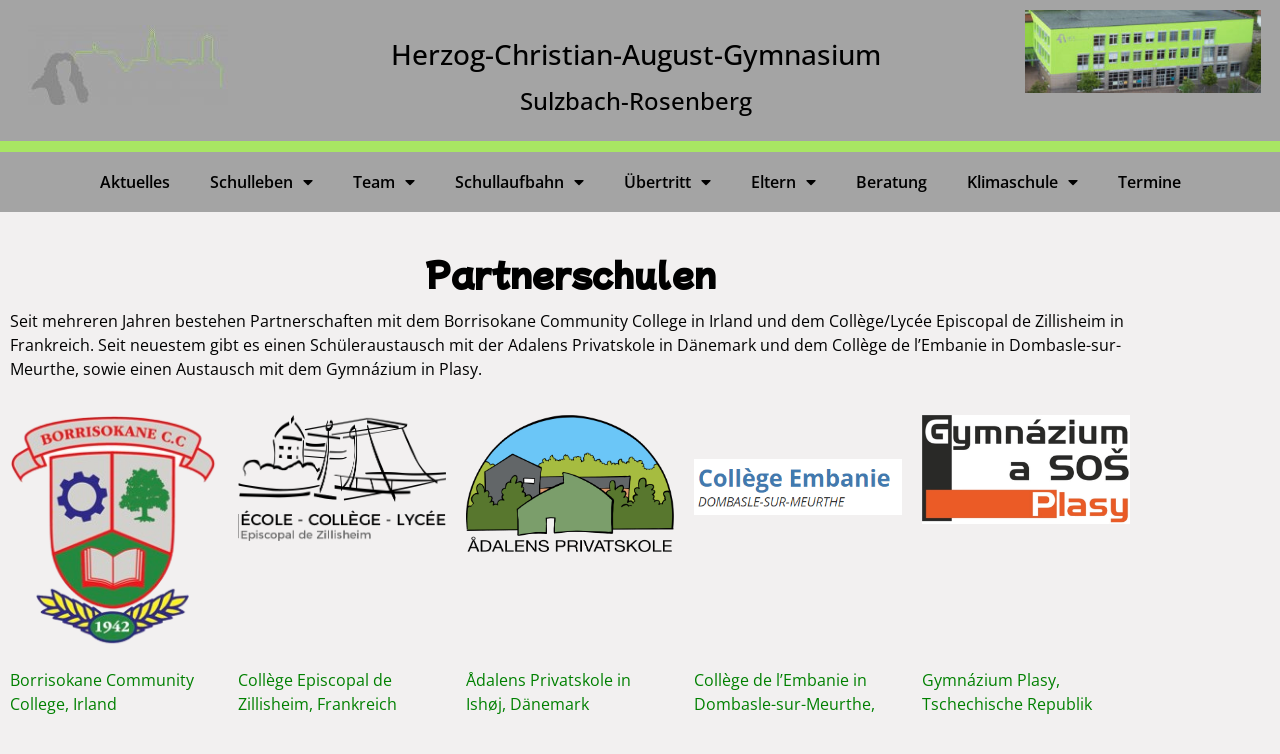

--- FILE ---
content_type: text/html; charset=UTF-8
request_url: https://www.hcagymnasium.de/partnerschulen/
body_size: 18373
content:
<!doctype html>
<html lang="de" prefix="og: https://ogp.me/ns#">
<head>
	<meta charset="UTF-8">
	<meta name="viewport" content="width=device-width, initial-scale=1">
	<link rel="profile" href="https://gmpg.org/xfn/11">
	
<!-- Suchmaschinen-Optimierung durch Rank Math PRO - https://rankmath.com/ -->
<title>Partnerschulen | Herzog-Christian-August-Gymnasium</title>
<meta name="description" content="Seit mehreren Jahren bestehen Partnerschaften mit dem Borrisokane Community College in Irland und dem Collège/Lycée Episcopal de Zillisheim in Frankreich."/>
<meta name="robots" content="follow, index, max-snippet:-1, max-video-preview:-1, max-image-preview:large"/>
<link rel="canonical" href="https://www.hcagymnasium.de/partnerschulen/" />
<meta property="og:locale" content="de_DE" />
<meta property="og:type" content="article" />
<meta property="og:title" content="Partnerschulen | Herzog-Christian-August-Gymnasium" />
<meta property="og:description" content="Seit mehreren Jahren bestehen Partnerschaften mit dem Borrisokane Community College in Irland und dem Collège/Lycée Episcopal de Zillisheim in Frankreich." />
<meta property="og:url" content="https://www.hcagymnasium.de/partnerschulen/" />
<meta property="og:site_name" content="Herzog-Christian-August-Gymnasium" />
<meta property="og:updated_time" content="2025-06-23T15:39:13+02:00" />
<meta property="og:image" content="https://www.hcagymnasium.de/wp-content/uploads/2022/06/cropped-borrisokane-logo-removebg-preview-e1657024870290.png" />
<meta property="og:image:secure_url" content="https://www.hcagymnasium.de/wp-content/uploads/2022/06/cropped-borrisokane-logo-removebg-preview-e1657024870290.png" />
<meta property="og:image:width" content="215" />
<meta property="og:image:height" content="240" />
<meta property="og:image:alt" content="Partnerschulen" />
<meta property="og:image:type" content="image/png" />
<meta property="article:published_time" content="2022-02-17T07:28:37+02:00" />
<meta property="article:modified_time" content="2025-06-23T15:39:13+02:00" />
<meta name="twitter:card" content="summary_large_image" />
<meta name="twitter:title" content="Partnerschulen | Herzog-Christian-August-Gymnasium" />
<meta name="twitter:description" content="Seit mehreren Jahren bestehen Partnerschaften mit dem Borrisokane Community College in Irland und dem Collège/Lycée Episcopal de Zillisheim in Frankreich." />
<meta name="twitter:image" content="https://www.hcagymnasium.de/wp-content/uploads/2022/06/cropped-borrisokane-logo-removebg-preview-e1657024870290.png" />
<meta name="twitter:label1" content="Lesedauer" />
<meta name="twitter:data1" content="Weniger als eine Minute" />
<script type="application/ld+json" class="rank-math-schema">{"@context":"https://schema.org","@graph":[{"@type":["School","Organization"],"@id":"https://www.hcagymnasium.de/#organization","name":"Herzog-Christian-August-Gymnasium","url":"https://www.hcagymnasium.de","logo":{"@type":"ImageObject","@id":"https://www.hcagymnasium.de/#logo","url":"https://www.hcagymnasium.de/wp-content/uploads/2022/03/cropped-Logo-ohne-Namen.jpg","contentUrl":"https://www.hcagymnasium.de/wp-content/uploads/2022/03/cropped-Logo-ohne-Namen.jpg","caption":"Herzog-Christian-August-Gymnasium","inLanguage":"de","width":"512","height":"512"}},{"@type":"WebSite","@id":"https://www.hcagymnasium.de/#website","url":"https://www.hcagymnasium.de","name":"Herzog-Christian-August-Gymnasium","alternateName":"HCA Gymnasium","publisher":{"@id":"https://www.hcagymnasium.de/#organization"},"inLanguage":"de"},{"@type":"ImageObject","@id":"https://www.hcagymnasium.de/wp-content/uploads/2022/06/cropped-borrisokane-logo-removebg-preview-e1657024870290.png","url":"https://www.hcagymnasium.de/wp-content/uploads/2022/06/cropped-borrisokane-logo-removebg-preview-e1657024870290.png","width":"200","height":"200","inLanguage":"de"},{"@type":"WebPage","@id":"https://www.hcagymnasium.de/partnerschulen/#webpage","url":"https://www.hcagymnasium.de/partnerschulen/","name":"Partnerschulen | Herzog-Christian-August-Gymnasium","datePublished":"2022-02-17T07:28:37+02:00","dateModified":"2025-06-23T15:39:13+02:00","isPartOf":{"@id":"https://www.hcagymnasium.de/#website"},"primaryImageOfPage":{"@id":"https://www.hcagymnasium.de/wp-content/uploads/2022/06/cropped-borrisokane-logo-removebg-preview-e1657024870290.png"},"inLanguage":"de"},{"@type":"Person","@id":"https://www.hcagymnasium.de/partnerschulen/#author","name":"Poehlmann","image":{"@type":"ImageObject","@id":"https://secure.gravatar.com/avatar/e37be649f929c30354cd13c0cd33554fe56a1f16486f7c6b4869589a1dbc7b7d?s=96&amp;d=mm&amp;r=g","url":"https://secure.gravatar.com/avatar/e37be649f929c30354cd13c0cd33554fe56a1f16486f7c6b4869589a1dbc7b7d?s=96&amp;d=mm&amp;r=g","caption":"Poehlmann","inLanguage":"de"},"worksFor":{"@id":"https://www.hcagymnasium.de/#organization"}},{"@type":"Article","headline":"Partnerschulen | Herzog-Christian-August-Gymnasium","datePublished":"2022-02-17T07:28:37+02:00","dateModified":"2025-06-23T15:39:13+02:00","author":{"@id":"https://www.hcagymnasium.de/partnerschulen/#author","name":"Poehlmann"},"publisher":{"@id":"https://www.hcagymnasium.de/#organization"},"description":"Seit mehreren Jahren bestehen Partnerschaften mit dem Borrisokane Community College in Irland und dem Coll\u00e8ge/Lyc\u00e9e Episcopal de Zillisheim in Frankreich.","name":"Partnerschulen | Herzog-Christian-August-Gymnasium","@id":"https://www.hcagymnasium.de/partnerschulen/#richSnippet","isPartOf":{"@id":"https://www.hcagymnasium.de/partnerschulen/#webpage"},"image":{"@id":"https://www.hcagymnasium.de/wp-content/uploads/2022/06/cropped-borrisokane-logo-removebg-preview-e1657024870290.png"},"inLanguage":"de","mainEntityOfPage":{"@id":"https://www.hcagymnasium.de/partnerschulen/#webpage"}}]}</script>
<!-- /Rank Math WordPress SEO Plugin -->

<link rel="alternate" type="application/rss+xml" title="Herzog-Christian-August-Gymnasium &raquo; Feed" href="https://www.hcagymnasium.de/feed/" />
<link rel="alternate" type="application/rss+xml" title="Herzog-Christian-August-Gymnasium &raquo; Kommentar-Feed" href="https://www.hcagymnasium.de/comments/feed/" />
<link rel="alternate" title="oEmbed (JSON)" type="application/json+oembed" href="https://www.hcagymnasium.de/wp-json/oembed/1.0/embed?url=https%3A%2F%2Fwww.hcagymnasium.de%2Fpartnerschulen%2F" />
<link rel="alternate" title="oEmbed (XML)" type="text/xml+oembed" href="https://www.hcagymnasium.de/wp-json/oembed/1.0/embed?url=https%3A%2F%2Fwww.hcagymnasium.de%2Fpartnerschulen%2F&#038;format=xml" />
<style id='wp-img-auto-sizes-contain-inline-css'>
img:is([sizes=auto i],[sizes^="auto," i]){contain-intrinsic-size:3000px 1500px}
/*# sourceURL=wp-img-auto-sizes-contain-inline-css */
</style>
<style id='cf-frontend-style-inline-css'>
@font-face {
	font-family: 'OpenSans';
	font-weight: 100;
	font-display: auto;
	src: url('https://www.hcagymnasium.de/wp-content/uploads/2022/07/OpenSans-VariableFont_wdthwght.woff2') format('woff2');
}
/*# sourceURL=cf-frontend-style-inline-css */
</style>
<style id='wp-emoji-styles-inline-css'>

	img.wp-smiley, img.emoji {
		display: inline !important;
		border: none !important;
		box-shadow: none !important;
		height: 1em !important;
		width: 1em !important;
		margin: 0 0.07em !important;
		vertical-align: -0.1em !important;
		background: none !important;
		padding: 0 !important;
	}
/*# sourceURL=wp-emoji-styles-inline-css */
</style>
<style id='global-styles-inline-css'>
:root{--wp--preset--aspect-ratio--square: 1;--wp--preset--aspect-ratio--4-3: 4/3;--wp--preset--aspect-ratio--3-4: 3/4;--wp--preset--aspect-ratio--3-2: 3/2;--wp--preset--aspect-ratio--2-3: 2/3;--wp--preset--aspect-ratio--16-9: 16/9;--wp--preset--aspect-ratio--9-16: 9/16;--wp--preset--color--black: #000000;--wp--preset--color--cyan-bluish-gray: #abb8c3;--wp--preset--color--white: #ffffff;--wp--preset--color--pale-pink: #f78da7;--wp--preset--color--vivid-red: #cf2e2e;--wp--preset--color--luminous-vivid-orange: #ff6900;--wp--preset--color--luminous-vivid-amber: #fcb900;--wp--preset--color--light-green-cyan: #7bdcb5;--wp--preset--color--vivid-green-cyan: #00d084;--wp--preset--color--pale-cyan-blue: #8ed1fc;--wp--preset--color--vivid-cyan-blue: #0693e3;--wp--preset--color--vivid-purple: #9b51e0;--wp--preset--gradient--vivid-cyan-blue-to-vivid-purple: linear-gradient(135deg,rgb(6,147,227) 0%,rgb(155,81,224) 100%);--wp--preset--gradient--light-green-cyan-to-vivid-green-cyan: linear-gradient(135deg,rgb(122,220,180) 0%,rgb(0,208,130) 100%);--wp--preset--gradient--luminous-vivid-amber-to-luminous-vivid-orange: linear-gradient(135deg,rgb(252,185,0) 0%,rgb(255,105,0) 100%);--wp--preset--gradient--luminous-vivid-orange-to-vivid-red: linear-gradient(135deg,rgb(255,105,0) 0%,rgb(207,46,46) 100%);--wp--preset--gradient--very-light-gray-to-cyan-bluish-gray: linear-gradient(135deg,rgb(238,238,238) 0%,rgb(169,184,195) 100%);--wp--preset--gradient--cool-to-warm-spectrum: linear-gradient(135deg,rgb(74,234,220) 0%,rgb(151,120,209) 20%,rgb(207,42,186) 40%,rgb(238,44,130) 60%,rgb(251,105,98) 80%,rgb(254,248,76) 100%);--wp--preset--gradient--blush-light-purple: linear-gradient(135deg,rgb(255,206,236) 0%,rgb(152,150,240) 100%);--wp--preset--gradient--blush-bordeaux: linear-gradient(135deg,rgb(254,205,165) 0%,rgb(254,45,45) 50%,rgb(107,0,62) 100%);--wp--preset--gradient--luminous-dusk: linear-gradient(135deg,rgb(255,203,112) 0%,rgb(199,81,192) 50%,rgb(65,88,208) 100%);--wp--preset--gradient--pale-ocean: linear-gradient(135deg,rgb(255,245,203) 0%,rgb(182,227,212) 50%,rgb(51,167,181) 100%);--wp--preset--gradient--electric-grass: linear-gradient(135deg,rgb(202,248,128) 0%,rgb(113,206,126) 100%);--wp--preset--gradient--midnight: linear-gradient(135deg,rgb(2,3,129) 0%,rgb(40,116,252) 100%);--wp--preset--font-size--small: 13px;--wp--preset--font-size--medium: 20px;--wp--preset--font-size--large: 36px;--wp--preset--font-size--x-large: 42px;--wp--preset--spacing--20: 0.44rem;--wp--preset--spacing--30: 0.67rem;--wp--preset--spacing--40: 1rem;--wp--preset--spacing--50: 1.5rem;--wp--preset--spacing--60: 2.25rem;--wp--preset--spacing--70: 3.38rem;--wp--preset--spacing--80: 5.06rem;--wp--preset--shadow--natural: 6px 6px 9px rgba(0, 0, 0, 0.2);--wp--preset--shadow--deep: 12px 12px 50px rgba(0, 0, 0, 0.4);--wp--preset--shadow--sharp: 6px 6px 0px rgba(0, 0, 0, 0.2);--wp--preset--shadow--outlined: 6px 6px 0px -3px rgb(255, 255, 255), 6px 6px rgb(0, 0, 0);--wp--preset--shadow--crisp: 6px 6px 0px rgb(0, 0, 0);}:root { --wp--style--global--content-size: 800px;--wp--style--global--wide-size: 1200px; }:where(body) { margin: 0; }.wp-site-blocks > .alignleft { float: left; margin-right: 2em; }.wp-site-blocks > .alignright { float: right; margin-left: 2em; }.wp-site-blocks > .aligncenter { justify-content: center; margin-left: auto; margin-right: auto; }:where(.wp-site-blocks) > * { margin-block-start: 24px; margin-block-end: 0; }:where(.wp-site-blocks) > :first-child { margin-block-start: 0; }:where(.wp-site-blocks) > :last-child { margin-block-end: 0; }:root { --wp--style--block-gap: 24px; }:root :where(.is-layout-flow) > :first-child{margin-block-start: 0;}:root :where(.is-layout-flow) > :last-child{margin-block-end: 0;}:root :where(.is-layout-flow) > *{margin-block-start: 24px;margin-block-end: 0;}:root :where(.is-layout-constrained) > :first-child{margin-block-start: 0;}:root :where(.is-layout-constrained) > :last-child{margin-block-end: 0;}:root :where(.is-layout-constrained) > *{margin-block-start: 24px;margin-block-end: 0;}:root :where(.is-layout-flex){gap: 24px;}:root :where(.is-layout-grid){gap: 24px;}.is-layout-flow > .alignleft{float: left;margin-inline-start: 0;margin-inline-end: 2em;}.is-layout-flow > .alignright{float: right;margin-inline-start: 2em;margin-inline-end: 0;}.is-layout-flow > .aligncenter{margin-left: auto !important;margin-right: auto !important;}.is-layout-constrained > .alignleft{float: left;margin-inline-start: 0;margin-inline-end: 2em;}.is-layout-constrained > .alignright{float: right;margin-inline-start: 2em;margin-inline-end: 0;}.is-layout-constrained > .aligncenter{margin-left: auto !important;margin-right: auto !important;}.is-layout-constrained > :where(:not(.alignleft):not(.alignright):not(.alignfull)){max-width: var(--wp--style--global--content-size);margin-left: auto !important;margin-right: auto !important;}.is-layout-constrained > .alignwide{max-width: var(--wp--style--global--wide-size);}body .is-layout-flex{display: flex;}.is-layout-flex{flex-wrap: wrap;align-items: center;}.is-layout-flex > :is(*, div){margin: 0;}body .is-layout-grid{display: grid;}.is-layout-grid > :is(*, div){margin: 0;}body{padding-top: 0px;padding-right: 0px;padding-bottom: 0px;padding-left: 0px;}a:where(:not(.wp-element-button)){text-decoration: underline;}:root :where(.wp-element-button, .wp-block-button__link){background-color: #32373c;border-width: 0;color: #fff;font-family: inherit;font-size: inherit;font-style: inherit;font-weight: inherit;letter-spacing: inherit;line-height: inherit;padding-top: calc(0.667em + 2px);padding-right: calc(1.333em + 2px);padding-bottom: calc(0.667em + 2px);padding-left: calc(1.333em + 2px);text-decoration: none;text-transform: inherit;}.has-black-color{color: var(--wp--preset--color--black) !important;}.has-cyan-bluish-gray-color{color: var(--wp--preset--color--cyan-bluish-gray) !important;}.has-white-color{color: var(--wp--preset--color--white) !important;}.has-pale-pink-color{color: var(--wp--preset--color--pale-pink) !important;}.has-vivid-red-color{color: var(--wp--preset--color--vivid-red) !important;}.has-luminous-vivid-orange-color{color: var(--wp--preset--color--luminous-vivid-orange) !important;}.has-luminous-vivid-amber-color{color: var(--wp--preset--color--luminous-vivid-amber) !important;}.has-light-green-cyan-color{color: var(--wp--preset--color--light-green-cyan) !important;}.has-vivid-green-cyan-color{color: var(--wp--preset--color--vivid-green-cyan) !important;}.has-pale-cyan-blue-color{color: var(--wp--preset--color--pale-cyan-blue) !important;}.has-vivid-cyan-blue-color{color: var(--wp--preset--color--vivid-cyan-blue) !important;}.has-vivid-purple-color{color: var(--wp--preset--color--vivid-purple) !important;}.has-black-background-color{background-color: var(--wp--preset--color--black) !important;}.has-cyan-bluish-gray-background-color{background-color: var(--wp--preset--color--cyan-bluish-gray) !important;}.has-white-background-color{background-color: var(--wp--preset--color--white) !important;}.has-pale-pink-background-color{background-color: var(--wp--preset--color--pale-pink) !important;}.has-vivid-red-background-color{background-color: var(--wp--preset--color--vivid-red) !important;}.has-luminous-vivid-orange-background-color{background-color: var(--wp--preset--color--luminous-vivid-orange) !important;}.has-luminous-vivid-amber-background-color{background-color: var(--wp--preset--color--luminous-vivid-amber) !important;}.has-light-green-cyan-background-color{background-color: var(--wp--preset--color--light-green-cyan) !important;}.has-vivid-green-cyan-background-color{background-color: var(--wp--preset--color--vivid-green-cyan) !important;}.has-pale-cyan-blue-background-color{background-color: var(--wp--preset--color--pale-cyan-blue) !important;}.has-vivid-cyan-blue-background-color{background-color: var(--wp--preset--color--vivid-cyan-blue) !important;}.has-vivid-purple-background-color{background-color: var(--wp--preset--color--vivid-purple) !important;}.has-black-border-color{border-color: var(--wp--preset--color--black) !important;}.has-cyan-bluish-gray-border-color{border-color: var(--wp--preset--color--cyan-bluish-gray) !important;}.has-white-border-color{border-color: var(--wp--preset--color--white) !important;}.has-pale-pink-border-color{border-color: var(--wp--preset--color--pale-pink) !important;}.has-vivid-red-border-color{border-color: var(--wp--preset--color--vivid-red) !important;}.has-luminous-vivid-orange-border-color{border-color: var(--wp--preset--color--luminous-vivid-orange) !important;}.has-luminous-vivid-amber-border-color{border-color: var(--wp--preset--color--luminous-vivid-amber) !important;}.has-light-green-cyan-border-color{border-color: var(--wp--preset--color--light-green-cyan) !important;}.has-vivid-green-cyan-border-color{border-color: var(--wp--preset--color--vivid-green-cyan) !important;}.has-pale-cyan-blue-border-color{border-color: var(--wp--preset--color--pale-cyan-blue) !important;}.has-vivid-cyan-blue-border-color{border-color: var(--wp--preset--color--vivid-cyan-blue) !important;}.has-vivid-purple-border-color{border-color: var(--wp--preset--color--vivid-purple) !important;}.has-vivid-cyan-blue-to-vivid-purple-gradient-background{background: var(--wp--preset--gradient--vivid-cyan-blue-to-vivid-purple) !important;}.has-light-green-cyan-to-vivid-green-cyan-gradient-background{background: var(--wp--preset--gradient--light-green-cyan-to-vivid-green-cyan) !important;}.has-luminous-vivid-amber-to-luminous-vivid-orange-gradient-background{background: var(--wp--preset--gradient--luminous-vivid-amber-to-luminous-vivid-orange) !important;}.has-luminous-vivid-orange-to-vivid-red-gradient-background{background: var(--wp--preset--gradient--luminous-vivid-orange-to-vivid-red) !important;}.has-very-light-gray-to-cyan-bluish-gray-gradient-background{background: var(--wp--preset--gradient--very-light-gray-to-cyan-bluish-gray) !important;}.has-cool-to-warm-spectrum-gradient-background{background: var(--wp--preset--gradient--cool-to-warm-spectrum) !important;}.has-blush-light-purple-gradient-background{background: var(--wp--preset--gradient--blush-light-purple) !important;}.has-blush-bordeaux-gradient-background{background: var(--wp--preset--gradient--blush-bordeaux) !important;}.has-luminous-dusk-gradient-background{background: var(--wp--preset--gradient--luminous-dusk) !important;}.has-pale-ocean-gradient-background{background: var(--wp--preset--gradient--pale-ocean) !important;}.has-electric-grass-gradient-background{background: var(--wp--preset--gradient--electric-grass) !important;}.has-midnight-gradient-background{background: var(--wp--preset--gradient--midnight) !important;}.has-small-font-size{font-size: var(--wp--preset--font-size--small) !important;}.has-medium-font-size{font-size: var(--wp--preset--font-size--medium) !important;}.has-large-font-size{font-size: var(--wp--preset--font-size--large) !important;}.has-x-large-font-size{font-size: var(--wp--preset--font-size--x-large) !important;}
:root :where(.wp-block-pullquote){font-size: 1.5em;line-height: 1.6;}
/*# sourceURL=global-styles-inline-css */
</style>
<link rel='stylesheet' id='eeb-css-frontend-css' href='https://www.hcagymnasium.de/wp-content/plugins/email-encoder-bundle/assets/css/style.css?ver=54d4eedc552c499c4a8d6b89c23d3df1' media='all' />
<link rel='stylesheet' id='dashicons-css' href='https://www.hcagymnasium.de/wp-includes/css/dashicons.min.css?ver=6.9' media='all' />
<link rel='stylesheet' id='hello-elementor-css' href='https://www.hcagymnasium.de/wp-content/themes/hello-elementor/assets/css/reset.css?ver=3.4.6' media='all' />
<link rel='stylesheet' id='hello-elementor-theme-style-css' href='https://www.hcagymnasium.de/wp-content/themes/hello-elementor/assets/css/theme.css?ver=3.4.6' media='all' />
<link rel='stylesheet' id='hello-elementor-header-footer-css' href='https://www.hcagymnasium.de/wp-content/themes/hello-elementor/assets/css/header-footer.css?ver=3.4.6' media='all' />
<link rel='stylesheet' id='elementor-frontend-css' href='https://www.hcagymnasium.de/wp-content/plugins/elementor/assets/css/frontend.min.css?ver=3.34.3' media='all' />
<style id='elementor-frontend-inline-css'>
@-webkit-keyframes ha_fadeIn{0%{opacity:0}to{opacity:1}}@keyframes ha_fadeIn{0%{opacity:0}to{opacity:1}}@-webkit-keyframes ha_zoomIn{0%{opacity:0;-webkit-transform:scale3d(.3,.3,.3);transform:scale3d(.3,.3,.3)}50%{opacity:1}}@keyframes ha_zoomIn{0%{opacity:0;-webkit-transform:scale3d(.3,.3,.3);transform:scale3d(.3,.3,.3)}50%{opacity:1}}@-webkit-keyframes ha_rollIn{0%{opacity:0;-webkit-transform:translate3d(-100%,0,0) rotate3d(0,0,1,-120deg);transform:translate3d(-100%,0,0) rotate3d(0,0,1,-120deg)}to{opacity:1}}@keyframes ha_rollIn{0%{opacity:0;-webkit-transform:translate3d(-100%,0,0) rotate3d(0,0,1,-120deg);transform:translate3d(-100%,0,0) rotate3d(0,0,1,-120deg)}to{opacity:1}}@-webkit-keyframes ha_bounce{0%,20%,53%,to{-webkit-animation-timing-function:cubic-bezier(.215,.61,.355,1);animation-timing-function:cubic-bezier(.215,.61,.355,1)}40%,43%{-webkit-transform:translate3d(0,-30px,0) scaleY(1.1);transform:translate3d(0,-30px,0) scaleY(1.1);-webkit-animation-timing-function:cubic-bezier(.755,.05,.855,.06);animation-timing-function:cubic-bezier(.755,.05,.855,.06)}70%{-webkit-transform:translate3d(0,-15px,0) scaleY(1.05);transform:translate3d(0,-15px,0) scaleY(1.05);-webkit-animation-timing-function:cubic-bezier(.755,.05,.855,.06);animation-timing-function:cubic-bezier(.755,.05,.855,.06)}80%{-webkit-transition-timing-function:cubic-bezier(.215,.61,.355,1);transition-timing-function:cubic-bezier(.215,.61,.355,1);-webkit-transform:translate3d(0,0,0) scaleY(.95);transform:translate3d(0,0,0) scaleY(.95)}90%{-webkit-transform:translate3d(0,-4px,0) scaleY(1.02);transform:translate3d(0,-4px,0) scaleY(1.02)}}@keyframes ha_bounce{0%,20%,53%,to{-webkit-animation-timing-function:cubic-bezier(.215,.61,.355,1);animation-timing-function:cubic-bezier(.215,.61,.355,1)}40%,43%{-webkit-transform:translate3d(0,-30px,0) scaleY(1.1);transform:translate3d(0,-30px,0) scaleY(1.1);-webkit-animation-timing-function:cubic-bezier(.755,.05,.855,.06);animation-timing-function:cubic-bezier(.755,.05,.855,.06)}70%{-webkit-transform:translate3d(0,-15px,0) scaleY(1.05);transform:translate3d(0,-15px,0) scaleY(1.05);-webkit-animation-timing-function:cubic-bezier(.755,.05,.855,.06);animation-timing-function:cubic-bezier(.755,.05,.855,.06)}80%{-webkit-transition-timing-function:cubic-bezier(.215,.61,.355,1);transition-timing-function:cubic-bezier(.215,.61,.355,1);-webkit-transform:translate3d(0,0,0) scaleY(.95);transform:translate3d(0,0,0) scaleY(.95)}90%{-webkit-transform:translate3d(0,-4px,0) scaleY(1.02);transform:translate3d(0,-4px,0) scaleY(1.02)}}@-webkit-keyframes ha_bounceIn{0%,20%,40%,60%,80%,to{-webkit-animation-timing-function:cubic-bezier(.215,.61,.355,1);animation-timing-function:cubic-bezier(.215,.61,.355,1)}0%{opacity:0;-webkit-transform:scale3d(.3,.3,.3);transform:scale3d(.3,.3,.3)}20%{-webkit-transform:scale3d(1.1,1.1,1.1);transform:scale3d(1.1,1.1,1.1)}40%{-webkit-transform:scale3d(.9,.9,.9);transform:scale3d(.9,.9,.9)}60%{opacity:1;-webkit-transform:scale3d(1.03,1.03,1.03);transform:scale3d(1.03,1.03,1.03)}80%{-webkit-transform:scale3d(.97,.97,.97);transform:scale3d(.97,.97,.97)}to{opacity:1}}@keyframes ha_bounceIn{0%,20%,40%,60%,80%,to{-webkit-animation-timing-function:cubic-bezier(.215,.61,.355,1);animation-timing-function:cubic-bezier(.215,.61,.355,1)}0%{opacity:0;-webkit-transform:scale3d(.3,.3,.3);transform:scale3d(.3,.3,.3)}20%{-webkit-transform:scale3d(1.1,1.1,1.1);transform:scale3d(1.1,1.1,1.1)}40%{-webkit-transform:scale3d(.9,.9,.9);transform:scale3d(.9,.9,.9)}60%{opacity:1;-webkit-transform:scale3d(1.03,1.03,1.03);transform:scale3d(1.03,1.03,1.03)}80%{-webkit-transform:scale3d(.97,.97,.97);transform:scale3d(.97,.97,.97)}to{opacity:1}}@-webkit-keyframes ha_flipInX{0%{opacity:0;-webkit-transform:perspective(400px) rotate3d(1,0,0,90deg);transform:perspective(400px) rotate3d(1,0,0,90deg);-webkit-animation-timing-function:ease-in;animation-timing-function:ease-in}40%{-webkit-transform:perspective(400px) rotate3d(1,0,0,-20deg);transform:perspective(400px) rotate3d(1,0,0,-20deg);-webkit-animation-timing-function:ease-in;animation-timing-function:ease-in}60%{opacity:1;-webkit-transform:perspective(400px) rotate3d(1,0,0,10deg);transform:perspective(400px) rotate3d(1,0,0,10deg)}80%{-webkit-transform:perspective(400px) rotate3d(1,0,0,-5deg);transform:perspective(400px) rotate3d(1,0,0,-5deg)}}@keyframes ha_flipInX{0%{opacity:0;-webkit-transform:perspective(400px) rotate3d(1,0,0,90deg);transform:perspective(400px) rotate3d(1,0,0,90deg);-webkit-animation-timing-function:ease-in;animation-timing-function:ease-in}40%{-webkit-transform:perspective(400px) rotate3d(1,0,0,-20deg);transform:perspective(400px) rotate3d(1,0,0,-20deg);-webkit-animation-timing-function:ease-in;animation-timing-function:ease-in}60%{opacity:1;-webkit-transform:perspective(400px) rotate3d(1,0,0,10deg);transform:perspective(400px) rotate3d(1,0,0,10deg)}80%{-webkit-transform:perspective(400px) rotate3d(1,0,0,-5deg);transform:perspective(400px) rotate3d(1,0,0,-5deg)}}@-webkit-keyframes ha_flipInY{0%{opacity:0;-webkit-transform:perspective(400px) rotate3d(0,1,0,90deg);transform:perspective(400px) rotate3d(0,1,0,90deg);-webkit-animation-timing-function:ease-in;animation-timing-function:ease-in}40%{-webkit-transform:perspective(400px) rotate3d(0,1,0,-20deg);transform:perspective(400px) rotate3d(0,1,0,-20deg);-webkit-animation-timing-function:ease-in;animation-timing-function:ease-in}60%{opacity:1;-webkit-transform:perspective(400px) rotate3d(0,1,0,10deg);transform:perspective(400px) rotate3d(0,1,0,10deg)}80%{-webkit-transform:perspective(400px) rotate3d(0,1,0,-5deg);transform:perspective(400px) rotate3d(0,1,0,-5deg)}}@keyframes ha_flipInY{0%{opacity:0;-webkit-transform:perspective(400px) rotate3d(0,1,0,90deg);transform:perspective(400px) rotate3d(0,1,0,90deg);-webkit-animation-timing-function:ease-in;animation-timing-function:ease-in}40%{-webkit-transform:perspective(400px) rotate3d(0,1,0,-20deg);transform:perspective(400px) rotate3d(0,1,0,-20deg);-webkit-animation-timing-function:ease-in;animation-timing-function:ease-in}60%{opacity:1;-webkit-transform:perspective(400px) rotate3d(0,1,0,10deg);transform:perspective(400px) rotate3d(0,1,0,10deg)}80%{-webkit-transform:perspective(400px) rotate3d(0,1,0,-5deg);transform:perspective(400px) rotate3d(0,1,0,-5deg)}}@-webkit-keyframes ha_swing{20%{-webkit-transform:rotate3d(0,0,1,15deg);transform:rotate3d(0,0,1,15deg)}40%{-webkit-transform:rotate3d(0,0,1,-10deg);transform:rotate3d(0,0,1,-10deg)}60%{-webkit-transform:rotate3d(0,0,1,5deg);transform:rotate3d(0,0,1,5deg)}80%{-webkit-transform:rotate3d(0,0,1,-5deg);transform:rotate3d(0,0,1,-5deg)}}@keyframes ha_swing{20%{-webkit-transform:rotate3d(0,0,1,15deg);transform:rotate3d(0,0,1,15deg)}40%{-webkit-transform:rotate3d(0,0,1,-10deg);transform:rotate3d(0,0,1,-10deg)}60%{-webkit-transform:rotate3d(0,0,1,5deg);transform:rotate3d(0,0,1,5deg)}80%{-webkit-transform:rotate3d(0,0,1,-5deg);transform:rotate3d(0,0,1,-5deg)}}@-webkit-keyframes ha_slideInDown{0%{visibility:visible;-webkit-transform:translate3d(0,-100%,0);transform:translate3d(0,-100%,0)}}@keyframes ha_slideInDown{0%{visibility:visible;-webkit-transform:translate3d(0,-100%,0);transform:translate3d(0,-100%,0)}}@-webkit-keyframes ha_slideInUp{0%{visibility:visible;-webkit-transform:translate3d(0,100%,0);transform:translate3d(0,100%,0)}}@keyframes ha_slideInUp{0%{visibility:visible;-webkit-transform:translate3d(0,100%,0);transform:translate3d(0,100%,0)}}@-webkit-keyframes ha_slideInLeft{0%{visibility:visible;-webkit-transform:translate3d(-100%,0,0);transform:translate3d(-100%,0,0)}}@keyframes ha_slideInLeft{0%{visibility:visible;-webkit-transform:translate3d(-100%,0,0);transform:translate3d(-100%,0,0)}}@-webkit-keyframes ha_slideInRight{0%{visibility:visible;-webkit-transform:translate3d(100%,0,0);transform:translate3d(100%,0,0)}}@keyframes ha_slideInRight{0%{visibility:visible;-webkit-transform:translate3d(100%,0,0);transform:translate3d(100%,0,0)}}.ha_fadeIn{-webkit-animation-name:ha_fadeIn;animation-name:ha_fadeIn}.ha_zoomIn{-webkit-animation-name:ha_zoomIn;animation-name:ha_zoomIn}.ha_rollIn{-webkit-animation-name:ha_rollIn;animation-name:ha_rollIn}.ha_bounce{-webkit-transform-origin:center bottom;-ms-transform-origin:center bottom;transform-origin:center bottom;-webkit-animation-name:ha_bounce;animation-name:ha_bounce}.ha_bounceIn{-webkit-animation-name:ha_bounceIn;animation-name:ha_bounceIn;-webkit-animation-duration:.75s;-webkit-animation-duration:calc(var(--animate-duration)*.75);animation-duration:.75s;animation-duration:calc(var(--animate-duration)*.75)}.ha_flipInX,.ha_flipInY{-webkit-animation-name:ha_flipInX;animation-name:ha_flipInX;-webkit-backface-visibility:visible!important;backface-visibility:visible!important}.ha_flipInY{-webkit-animation-name:ha_flipInY;animation-name:ha_flipInY}.ha_swing{-webkit-transform-origin:top center;-ms-transform-origin:top center;transform-origin:top center;-webkit-animation-name:ha_swing;animation-name:ha_swing}.ha_slideInDown{-webkit-animation-name:ha_slideInDown;animation-name:ha_slideInDown}.ha_slideInUp{-webkit-animation-name:ha_slideInUp;animation-name:ha_slideInUp}.ha_slideInLeft{-webkit-animation-name:ha_slideInLeft;animation-name:ha_slideInLeft}.ha_slideInRight{-webkit-animation-name:ha_slideInRight;animation-name:ha_slideInRight}.ha-css-transform-yes{-webkit-transition-duration:var(--ha-tfx-transition-duration, .2s);transition-duration:var(--ha-tfx-transition-duration, .2s);-webkit-transition-property:-webkit-transform;transition-property:transform;transition-property:transform,-webkit-transform;-webkit-transform:translate(var(--ha-tfx-translate-x, 0),var(--ha-tfx-translate-y, 0)) scale(var(--ha-tfx-scale-x, 1),var(--ha-tfx-scale-y, 1)) skew(var(--ha-tfx-skew-x, 0),var(--ha-tfx-skew-y, 0)) rotateX(var(--ha-tfx-rotate-x, 0)) rotateY(var(--ha-tfx-rotate-y, 0)) rotateZ(var(--ha-tfx-rotate-z, 0));transform:translate(var(--ha-tfx-translate-x, 0),var(--ha-tfx-translate-y, 0)) scale(var(--ha-tfx-scale-x, 1),var(--ha-tfx-scale-y, 1)) skew(var(--ha-tfx-skew-x, 0),var(--ha-tfx-skew-y, 0)) rotateX(var(--ha-tfx-rotate-x, 0)) rotateY(var(--ha-tfx-rotate-y, 0)) rotateZ(var(--ha-tfx-rotate-z, 0))}.ha-css-transform-yes:hover{-webkit-transform:translate(var(--ha-tfx-translate-x-hover, var(--ha-tfx-translate-x, 0)),var(--ha-tfx-translate-y-hover, var(--ha-tfx-translate-y, 0))) scale(var(--ha-tfx-scale-x-hover, var(--ha-tfx-scale-x, 1)),var(--ha-tfx-scale-y-hover, var(--ha-tfx-scale-y, 1))) skew(var(--ha-tfx-skew-x-hover, var(--ha-tfx-skew-x, 0)),var(--ha-tfx-skew-y-hover, var(--ha-tfx-skew-y, 0))) rotateX(var(--ha-tfx-rotate-x-hover, var(--ha-tfx-rotate-x, 0))) rotateY(var(--ha-tfx-rotate-y-hover, var(--ha-tfx-rotate-y, 0))) rotateZ(var(--ha-tfx-rotate-z-hover, var(--ha-tfx-rotate-z, 0)));transform:translate(var(--ha-tfx-translate-x-hover, var(--ha-tfx-translate-x, 0)),var(--ha-tfx-translate-y-hover, var(--ha-tfx-translate-y, 0))) scale(var(--ha-tfx-scale-x-hover, var(--ha-tfx-scale-x, 1)),var(--ha-tfx-scale-y-hover, var(--ha-tfx-scale-y, 1))) skew(var(--ha-tfx-skew-x-hover, var(--ha-tfx-skew-x, 0)),var(--ha-tfx-skew-y-hover, var(--ha-tfx-skew-y, 0))) rotateX(var(--ha-tfx-rotate-x-hover, var(--ha-tfx-rotate-x, 0))) rotateY(var(--ha-tfx-rotate-y-hover, var(--ha-tfx-rotate-y, 0))) rotateZ(var(--ha-tfx-rotate-z-hover, var(--ha-tfx-rotate-z, 0)))}.happy-addon>.elementor-widget-container{word-wrap:break-word;overflow-wrap:break-word}.happy-addon>.elementor-widget-container,.happy-addon>.elementor-widget-container *{-webkit-box-sizing:border-box;box-sizing:border-box}.happy-addon:not(:has(.elementor-widget-container)),.happy-addon:not(:has(.elementor-widget-container)) *{-webkit-box-sizing:border-box;box-sizing:border-box;word-wrap:break-word;overflow-wrap:break-word}.happy-addon p:empty{display:none}.happy-addon .elementor-inline-editing{min-height:auto!important}.happy-addon-pro img{max-width:100%;height:auto;-o-object-fit:cover;object-fit:cover}.ha-screen-reader-text{position:absolute;overflow:hidden;clip:rect(1px,1px,1px,1px);margin:-1px;padding:0;width:1px;height:1px;border:0;word-wrap:normal!important;-webkit-clip-path:inset(50%);clip-path:inset(50%)}.ha-has-bg-overlay>.elementor-widget-container{position:relative;z-index:1}.ha-has-bg-overlay>.elementor-widget-container:before{position:absolute;top:0;left:0;z-index:-1;width:100%;height:100%;content:""}.ha-has-bg-overlay:not(:has(.elementor-widget-container)){position:relative;z-index:1}.ha-has-bg-overlay:not(:has(.elementor-widget-container)):before{position:absolute;top:0;left:0;z-index:-1;width:100%;height:100%;content:""}.ha-popup--is-enabled .ha-js-popup,.ha-popup--is-enabled .ha-js-popup img{cursor:-webkit-zoom-in!important;cursor:zoom-in!important}.mfp-wrap .mfp-arrow,.mfp-wrap .mfp-close{background-color:transparent}.mfp-wrap .mfp-arrow:focus,.mfp-wrap .mfp-close:focus{outline-width:thin}.ha-advanced-tooltip-enable{position:relative;cursor:pointer;--ha-tooltip-arrow-color:black;--ha-tooltip-arrow-distance:0}.ha-advanced-tooltip-enable .ha-advanced-tooltip-content{position:absolute;z-index:999;display:none;padding:5px 0;width:120px;height:auto;border-radius:6px;background-color:#000;color:#fff;text-align:center;opacity:0}.ha-advanced-tooltip-enable .ha-advanced-tooltip-content::after{position:absolute;border-width:5px;border-style:solid;content:""}.ha-advanced-tooltip-enable .ha-advanced-tooltip-content.no-arrow::after{visibility:hidden}.ha-advanced-tooltip-enable .ha-advanced-tooltip-content.show{display:inline-block;opacity:1}.ha-advanced-tooltip-enable.ha-advanced-tooltip-top .ha-advanced-tooltip-content,body[data-elementor-device-mode=tablet] .ha-advanced-tooltip-enable.ha-advanced-tooltip-tablet-top .ha-advanced-tooltip-content{top:unset;right:0;bottom:calc(101% + var(--ha-tooltip-arrow-distance));left:0;margin:0 auto}.ha-advanced-tooltip-enable.ha-advanced-tooltip-top .ha-advanced-tooltip-content::after,body[data-elementor-device-mode=tablet] .ha-advanced-tooltip-enable.ha-advanced-tooltip-tablet-top .ha-advanced-tooltip-content::after{top:100%;right:unset;bottom:unset;left:50%;border-color:var(--ha-tooltip-arrow-color) transparent transparent transparent;-webkit-transform:translateX(-50%);-ms-transform:translateX(-50%);transform:translateX(-50%)}.ha-advanced-tooltip-enable.ha-advanced-tooltip-bottom .ha-advanced-tooltip-content,body[data-elementor-device-mode=tablet] .ha-advanced-tooltip-enable.ha-advanced-tooltip-tablet-bottom .ha-advanced-tooltip-content{top:calc(101% + var(--ha-tooltip-arrow-distance));right:0;bottom:unset;left:0;margin:0 auto}.ha-advanced-tooltip-enable.ha-advanced-tooltip-bottom .ha-advanced-tooltip-content::after,body[data-elementor-device-mode=tablet] .ha-advanced-tooltip-enable.ha-advanced-tooltip-tablet-bottom .ha-advanced-tooltip-content::after{top:unset;right:unset;bottom:100%;left:50%;border-color:transparent transparent var(--ha-tooltip-arrow-color) transparent;-webkit-transform:translateX(-50%);-ms-transform:translateX(-50%);transform:translateX(-50%)}.ha-advanced-tooltip-enable.ha-advanced-tooltip-left .ha-advanced-tooltip-content,body[data-elementor-device-mode=tablet] .ha-advanced-tooltip-enable.ha-advanced-tooltip-tablet-left .ha-advanced-tooltip-content{top:50%;right:calc(101% + var(--ha-tooltip-arrow-distance));bottom:unset;left:unset;-webkit-transform:translateY(-50%);-ms-transform:translateY(-50%);transform:translateY(-50%)}.ha-advanced-tooltip-enable.ha-advanced-tooltip-left .ha-advanced-tooltip-content::after,body[data-elementor-device-mode=tablet] .ha-advanced-tooltip-enable.ha-advanced-tooltip-tablet-left .ha-advanced-tooltip-content::after{top:50%;right:unset;bottom:unset;left:100%;border-color:transparent transparent transparent var(--ha-tooltip-arrow-color);-webkit-transform:translateY(-50%);-ms-transform:translateY(-50%);transform:translateY(-50%)}.ha-advanced-tooltip-enable.ha-advanced-tooltip-right .ha-advanced-tooltip-content,body[data-elementor-device-mode=tablet] .ha-advanced-tooltip-enable.ha-advanced-tooltip-tablet-right .ha-advanced-tooltip-content{top:50%;right:unset;bottom:unset;left:calc(101% + var(--ha-tooltip-arrow-distance));-webkit-transform:translateY(-50%);-ms-transform:translateY(-50%);transform:translateY(-50%)}.ha-advanced-tooltip-enable.ha-advanced-tooltip-right .ha-advanced-tooltip-content::after,body[data-elementor-device-mode=tablet] .ha-advanced-tooltip-enable.ha-advanced-tooltip-tablet-right .ha-advanced-tooltip-content::after{top:50%;right:100%;bottom:unset;left:unset;border-color:transparent var(--ha-tooltip-arrow-color) transparent transparent;-webkit-transform:translateY(-50%);-ms-transform:translateY(-50%);transform:translateY(-50%)}body[data-elementor-device-mode=mobile] .ha-advanced-tooltip-enable.ha-advanced-tooltip-mobile-top .ha-advanced-tooltip-content{top:unset;right:0;bottom:calc(101% + var(--ha-tooltip-arrow-distance));left:0;margin:0 auto}body[data-elementor-device-mode=mobile] .ha-advanced-tooltip-enable.ha-advanced-tooltip-mobile-top .ha-advanced-tooltip-content::after{top:100%;right:unset;bottom:unset;left:50%;border-color:var(--ha-tooltip-arrow-color) transparent transparent transparent;-webkit-transform:translateX(-50%);-ms-transform:translateX(-50%);transform:translateX(-50%)}body[data-elementor-device-mode=mobile] .ha-advanced-tooltip-enable.ha-advanced-tooltip-mobile-bottom .ha-advanced-tooltip-content{top:calc(101% + var(--ha-tooltip-arrow-distance));right:0;bottom:unset;left:0;margin:0 auto}body[data-elementor-device-mode=mobile] .ha-advanced-tooltip-enable.ha-advanced-tooltip-mobile-bottom .ha-advanced-tooltip-content::after{top:unset;right:unset;bottom:100%;left:50%;border-color:transparent transparent var(--ha-tooltip-arrow-color) transparent;-webkit-transform:translateX(-50%);-ms-transform:translateX(-50%);transform:translateX(-50%)}body[data-elementor-device-mode=mobile] .ha-advanced-tooltip-enable.ha-advanced-tooltip-mobile-left .ha-advanced-tooltip-content{top:50%;right:calc(101% + var(--ha-tooltip-arrow-distance));bottom:unset;left:unset;-webkit-transform:translateY(-50%);-ms-transform:translateY(-50%);transform:translateY(-50%)}body[data-elementor-device-mode=mobile] .ha-advanced-tooltip-enable.ha-advanced-tooltip-mobile-left .ha-advanced-tooltip-content::after{top:50%;right:unset;bottom:unset;left:100%;border-color:transparent transparent transparent var(--ha-tooltip-arrow-color);-webkit-transform:translateY(-50%);-ms-transform:translateY(-50%);transform:translateY(-50%)}body[data-elementor-device-mode=mobile] .ha-advanced-tooltip-enable.ha-advanced-tooltip-mobile-right .ha-advanced-tooltip-content{top:50%;right:unset;bottom:unset;left:calc(101% + var(--ha-tooltip-arrow-distance));-webkit-transform:translateY(-50%);-ms-transform:translateY(-50%);transform:translateY(-50%)}body[data-elementor-device-mode=mobile] .ha-advanced-tooltip-enable.ha-advanced-tooltip-mobile-right .ha-advanced-tooltip-content::after{top:50%;right:100%;bottom:unset;left:unset;border-color:transparent var(--ha-tooltip-arrow-color) transparent transparent;-webkit-transform:translateY(-50%);-ms-transform:translateY(-50%);transform:translateY(-50%)}body.elementor-editor-active .happy-addon.ha-gravityforms .gform_wrapper{display:block!important}.ha-scroll-to-top-wrap.ha-scroll-to-top-hide{display:none}.ha-scroll-to-top-wrap.edit-mode,.ha-scroll-to-top-wrap.single-page-off{display:none!important}.ha-scroll-to-top-button{position:fixed;right:15px;bottom:15px;z-index:9999;display:-webkit-box;display:-webkit-flex;display:-ms-flexbox;display:flex;-webkit-box-align:center;-webkit-align-items:center;align-items:center;-ms-flex-align:center;-webkit-box-pack:center;-ms-flex-pack:center;-webkit-justify-content:center;justify-content:center;width:50px;height:50px;border-radius:50px;background-color:#5636d1;color:#fff;text-align:center;opacity:1;cursor:pointer;-webkit-transition:all .3s;transition:all .3s}.ha-scroll-to-top-button i{color:#fff;font-size:16px}.ha-scroll-to-top-button:hover{background-color:#e2498a}.ha-particle-wrapper{position:absolute;top:0;left:0;width:100%;height:100%}.ha-floating-element{position:fixed;z-index:999}.ha-floating-element-align-top-left .ha-floating-element{top:0;left:0}.ha-floating-element-align-top-right .ha-floating-element{top:0;right:0}.ha-floating-element-align-top-center .ha-floating-element{top:0;left:50%;-webkit-transform:translateX(-50%);-ms-transform:translateX(-50%);transform:translateX(-50%)}.ha-floating-element-align-middle-left .ha-floating-element{top:50%;left:0;-webkit-transform:translateY(-50%);-ms-transform:translateY(-50%);transform:translateY(-50%)}.ha-floating-element-align-middle-right .ha-floating-element{top:50%;right:0;-webkit-transform:translateY(-50%);-ms-transform:translateY(-50%);transform:translateY(-50%)}.ha-floating-element-align-bottom-left .ha-floating-element{bottom:0;left:0}.ha-floating-element-align-bottom-right .ha-floating-element{right:0;bottom:0}.ha-floating-element-align-bottom-center .ha-floating-element{bottom:0;left:50%;-webkit-transform:translateX(-50%);-ms-transform:translateX(-50%);transform:translateX(-50%)}.ha-editor-placeholder{padding:20px;border:5px double #f1f1f1;background:#f8f8f8;text-align:center;opacity:.5}.ha-editor-placeholder-title{margin-top:0;margin-bottom:8px;font-weight:700;font-size:16px}.ha-editor-placeholder-content{margin:0;font-size:12px}.ha-p-relative{position:relative}.ha-p-absolute{position:absolute}.ha-p-fixed{position:fixed}.ha-w-1{width:1%}.ha-h-1{height:1%}.ha-w-2{width:2%}.ha-h-2{height:2%}.ha-w-3{width:3%}.ha-h-3{height:3%}.ha-w-4{width:4%}.ha-h-4{height:4%}.ha-w-5{width:5%}.ha-h-5{height:5%}.ha-w-6{width:6%}.ha-h-6{height:6%}.ha-w-7{width:7%}.ha-h-7{height:7%}.ha-w-8{width:8%}.ha-h-8{height:8%}.ha-w-9{width:9%}.ha-h-9{height:9%}.ha-w-10{width:10%}.ha-h-10{height:10%}.ha-w-11{width:11%}.ha-h-11{height:11%}.ha-w-12{width:12%}.ha-h-12{height:12%}.ha-w-13{width:13%}.ha-h-13{height:13%}.ha-w-14{width:14%}.ha-h-14{height:14%}.ha-w-15{width:15%}.ha-h-15{height:15%}.ha-w-16{width:16%}.ha-h-16{height:16%}.ha-w-17{width:17%}.ha-h-17{height:17%}.ha-w-18{width:18%}.ha-h-18{height:18%}.ha-w-19{width:19%}.ha-h-19{height:19%}.ha-w-20{width:20%}.ha-h-20{height:20%}.ha-w-21{width:21%}.ha-h-21{height:21%}.ha-w-22{width:22%}.ha-h-22{height:22%}.ha-w-23{width:23%}.ha-h-23{height:23%}.ha-w-24{width:24%}.ha-h-24{height:24%}.ha-w-25{width:25%}.ha-h-25{height:25%}.ha-w-26{width:26%}.ha-h-26{height:26%}.ha-w-27{width:27%}.ha-h-27{height:27%}.ha-w-28{width:28%}.ha-h-28{height:28%}.ha-w-29{width:29%}.ha-h-29{height:29%}.ha-w-30{width:30%}.ha-h-30{height:30%}.ha-w-31{width:31%}.ha-h-31{height:31%}.ha-w-32{width:32%}.ha-h-32{height:32%}.ha-w-33{width:33%}.ha-h-33{height:33%}.ha-w-34{width:34%}.ha-h-34{height:34%}.ha-w-35{width:35%}.ha-h-35{height:35%}.ha-w-36{width:36%}.ha-h-36{height:36%}.ha-w-37{width:37%}.ha-h-37{height:37%}.ha-w-38{width:38%}.ha-h-38{height:38%}.ha-w-39{width:39%}.ha-h-39{height:39%}.ha-w-40{width:40%}.ha-h-40{height:40%}.ha-w-41{width:41%}.ha-h-41{height:41%}.ha-w-42{width:42%}.ha-h-42{height:42%}.ha-w-43{width:43%}.ha-h-43{height:43%}.ha-w-44{width:44%}.ha-h-44{height:44%}.ha-w-45{width:45%}.ha-h-45{height:45%}.ha-w-46{width:46%}.ha-h-46{height:46%}.ha-w-47{width:47%}.ha-h-47{height:47%}.ha-w-48{width:48%}.ha-h-48{height:48%}.ha-w-49{width:49%}.ha-h-49{height:49%}.ha-w-50{width:50%}.ha-h-50{height:50%}.ha-w-51{width:51%}.ha-h-51{height:51%}.ha-w-52{width:52%}.ha-h-52{height:52%}.ha-w-53{width:53%}.ha-h-53{height:53%}.ha-w-54{width:54%}.ha-h-54{height:54%}.ha-w-55{width:55%}.ha-h-55{height:55%}.ha-w-56{width:56%}.ha-h-56{height:56%}.ha-w-57{width:57%}.ha-h-57{height:57%}.ha-w-58{width:58%}.ha-h-58{height:58%}.ha-w-59{width:59%}.ha-h-59{height:59%}.ha-w-60{width:60%}.ha-h-60{height:60%}.ha-w-61{width:61%}.ha-h-61{height:61%}.ha-w-62{width:62%}.ha-h-62{height:62%}.ha-w-63{width:63%}.ha-h-63{height:63%}.ha-w-64{width:64%}.ha-h-64{height:64%}.ha-w-65{width:65%}.ha-h-65{height:65%}.ha-w-66{width:66%}.ha-h-66{height:66%}.ha-w-67{width:67%}.ha-h-67{height:67%}.ha-w-68{width:68%}.ha-h-68{height:68%}.ha-w-69{width:69%}.ha-h-69{height:69%}.ha-w-70{width:70%}.ha-h-70{height:70%}.ha-w-71{width:71%}.ha-h-71{height:71%}.ha-w-72{width:72%}.ha-h-72{height:72%}.ha-w-73{width:73%}.ha-h-73{height:73%}.ha-w-74{width:74%}.ha-h-74{height:74%}.ha-w-75{width:75%}.ha-h-75{height:75%}.ha-w-76{width:76%}.ha-h-76{height:76%}.ha-w-77{width:77%}.ha-h-77{height:77%}.ha-w-78{width:78%}.ha-h-78{height:78%}.ha-w-79{width:79%}.ha-h-79{height:79%}.ha-w-80{width:80%}.ha-h-80{height:80%}.ha-w-81{width:81%}.ha-h-81{height:81%}.ha-w-82{width:82%}.ha-h-82{height:82%}.ha-w-83{width:83%}.ha-h-83{height:83%}.ha-w-84{width:84%}.ha-h-84{height:84%}.ha-w-85{width:85%}.ha-h-85{height:85%}.ha-w-86{width:86%}.ha-h-86{height:86%}.ha-w-87{width:87%}.ha-h-87{height:87%}.ha-w-88{width:88%}.ha-h-88{height:88%}.ha-w-89{width:89%}.ha-h-89{height:89%}.ha-w-90{width:90%}.ha-h-90{height:90%}.ha-w-91{width:91%}.ha-h-91{height:91%}.ha-w-92{width:92%}.ha-h-92{height:92%}.ha-w-93{width:93%}.ha-h-93{height:93%}.ha-w-94{width:94%}.ha-h-94{height:94%}.ha-w-95{width:95%}.ha-h-95{height:95%}.ha-w-96{width:96%}.ha-h-96{height:96%}.ha-w-97{width:97%}.ha-h-97{height:97%}.ha-w-98{width:98%}.ha-h-98{height:98%}.ha-w-99{width:99%}.ha-h-99{height:99%}.ha-multi-layer-parallax--yes .ha-multi-layer-parallax img,.ha-w-100{width:100%}.ha-h-100{height:100%}.ha-flex{display:-webkit-box!important;display:-webkit-flex!important;display:-ms-flexbox!important;display:flex!important}.ha-flex-inline{display:-webkit-inline-box!important;display:-webkit-inline-flex!important;display:-ms-inline-flexbox!important;display:inline-flex!important}.ha-flex-x-start{-webkit-box-pack:start;-ms-flex-pack:start;-webkit-justify-content:flex-start;justify-content:flex-start}.ha-flex-x-end{-webkit-box-pack:end;-ms-flex-pack:end;-webkit-justify-content:flex-end;justify-content:flex-end}.ha-flex-x-between{-webkit-box-pack:justify;-ms-flex-pack:justify;-webkit-justify-content:space-between;justify-content:space-between}.ha-flex-x-around{-ms-flex-pack:distribute;-webkit-justify-content:space-around;justify-content:space-around}.ha-flex-x-even{-webkit-box-pack:space-evenly;-ms-flex-pack:space-evenly;-webkit-justify-content:space-evenly;justify-content:space-evenly}.ha-flex-x-center{-webkit-box-pack:center;-ms-flex-pack:center;-webkit-justify-content:center;justify-content:center}.ha-flex-y-top{-webkit-box-align:start;-webkit-align-items:flex-start;align-items:flex-start;-ms-flex-align:start}.ha-flex-y-center{-webkit-box-align:center;-webkit-align-items:center;align-items:center;-ms-flex-align:center}.ha-flex-y-bottom{-webkit-box-align:end;-webkit-align-items:flex-end;align-items:flex-end;-ms-flex-align:end}.ha-multi-layer-parallax--yes .ha-multi-layer-parallax{position:absolute;display:block;background-repeat:no-repeat}.ha-multi-layer-parallax--yes .ha-multi-layer-parallax-left{left:0}.ha-multi-layer-parallax--yes .ha-multi-layer-parallax-center{left:50%}.ha-multi-layer-parallax--yes .ha-multi-layer-parallax-right{right:0}.ha-multi-layer-parallax--yes .ha-multi-layer-parallax-top{top:0}.ha-multi-layer-parallax--yes .ha-multi-layer-parallax-vcenter{top:50%}.ha-multi-layer-parallax--yes .ha-multi-layer-parallax-vcenter:not(.ha-multi-layer-parallax-center){-webkit-transform:translateY(-50%);-ms-transform:translateY(-50%);transform:translateY(-50%)}.ha-multi-layer-parallax--yes .ha-multi-layer-parallax-center.ha-multi-layer-parallax-vcenter{-webkit-transform:translate(-50%,-50%);-ms-transform:translate(-50%,-50%);transform:translate(-50%,-50%)}.ha-multi-layer-parallax--yes .ha-multi-layer-parallax-bottom{bottom:0}
/*# sourceURL=elementor-frontend-inline-css */
</style>
<link rel='stylesheet' id='widget-image-css' href='https://www.hcagymnasium.de/wp-content/plugins/elementor/assets/css/widget-image.min.css?ver=3.34.3' media='all' />
<link rel='stylesheet' id='widget-divider-css' href='https://www.hcagymnasium.de/wp-content/plugins/elementor/assets/css/widget-divider.min.css?ver=3.34.3' media='all' />
<link rel='stylesheet' id='widget-nav-menu-css' href='https://www.hcagymnasium.de/wp-content/plugins/elementor-pro/assets/css/widget-nav-menu.min.css?ver=3.34.3' media='all' />
<link rel='stylesheet' id='widget-search-form-css' href='https://www.hcagymnasium.de/wp-content/plugins/elementor-pro/assets/css/widget-search-form.min.css?ver=3.34.3' media='all' />
<link rel='stylesheet' id='elementor-icons-shared-0-css' href='https://www.hcagymnasium.de/wp-content/plugins/elementor/assets/lib/font-awesome/css/fontawesome.min.css?ver=5.15.3' media='all' />
<link rel='stylesheet' id='elementor-icons-fa-solid-css' href='https://www.hcagymnasium.de/wp-content/plugins/elementor/assets/lib/font-awesome/css/solid.min.css?ver=5.15.3' media='all' />
<link rel='stylesheet' id='elementor-icons-css' href='https://www.hcagymnasium.de/wp-content/plugins/elementor/assets/lib/eicons/css/elementor-icons.min.css?ver=5.46.0' media='all' />
<link rel='stylesheet' id='elementor-post-22-css' href='https://www.hcagymnasium.de/wp-content/uploads/elementor/css/post-22.css?ver=1769680174' media='all' />
<link rel='stylesheet' id='font-awesome-5-all-css' href='https://www.hcagymnasium.de/wp-content/plugins/elementor/assets/lib/font-awesome/css/all.min.css?ver=3.34.3' media='all' />
<link rel='stylesheet' id='font-awesome-4-shim-css' href='https://www.hcagymnasium.de/wp-content/plugins/elementor/assets/lib/font-awesome/css/v4-shims.min.css?ver=3.34.3' media='all' />
<link rel='stylesheet' id='widget-spacer-css' href='https://www.hcagymnasium.de/wp-content/plugins/elementor/assets/css/widget-spacer.min.css?ver=3.34.3' media='all' />
<link rel='stylesheet' id='widget-heading-css' href='https://www.hcagymnasium.de/wp-content/plugins/elementor/assets/css/widget-heading.min.css?ver=3.34.3' media='all' />
<link rel='stylesheet' id='elementor-post-588-css' href='https://www.hcagymnasium.de/wp-content/uploads/elementor/css/post-588.css?ver=1769686070' media='all' />
<link rel='stylesheet' id='elementor-post-2986-css' href='https://www.hcagymnasium.de/wp-content/uploads/elementor/css/post-2986.css?ver=1769680175' media='all' />
<link rel='stylesheet' id='happy-icons-css' href='https://www.hcagymnasium.de/wp-content/plugins/happy-elementor-addons/assets/fonts/style.min.css?ver=3.20.7' media='all' />
<link rel='stylesheet' id='font-awesome-css' href='https://www.hcagymnasium.de/wp-content/plugins/elementor/assets/lib/font-awesome/css/font-awesome.min.css?ver=4.7.0' media='all' />
<link rel='stylesheet' id='elementor-post-1645-css' href='https://www.hcagymnasium.de/wp-content/uploads/elementor/css/post-1645.css?ver=1769680175' media='all' />
<script src="https://www.hcagymnasium.de/wp-includes/js/jquery/jquery.min.js?ver=3.7.1" id="jquery-core-js"></script>
<script src="https://www.hcagymnasium.de/wp-includes/js/jquery/jquery-migrate.min.js?ver=3.4.1" id="jquery-migrate-js"></script>
<script src="https://www.hcagymnasium.de/wp-content/plugins/elementor/assets/lib/font-awesome/js/v4-shims.min.js?ver=3.34.3" id="font-awesome-4-shim-js"></script>
<script src="https://www.hcagymnasium.de/wp-content/plugins/happy-elementor-addons/assets/vendor/dom-purify/purify.min.js?ver=3.1.6" id="dom-purify-js"></script>
<link rel="https://api.w.org/" href="https://www.hcagymnasium.de/wp-json/" /><link rel="alternate" title="JSON" type="application/json" href="https://www.hcagymnasium.de/wp-json/wp/v2/pages/588" /><link rel="EditURI" type="application/rsd+xml" title="RSD" href="https://www.hcagymnasium.de/xmlrpc.php?rsd" />
<meta name="generator" content="WordPress 6.9" />
<link rel='shortlink' href='https://www.hcagymnasium.de/?p=588' />
<style type="text/css" id="simple-css-output">/* mochiy-pop-one-regular - latin */@font-face { font-family: 'Mochiy Pop One'; font-style: normal; font-weight: 400; src: url('https://www.hcagymnasium.de/fonts/mochiy-pop-one-v7-latin-regular.eot'); /* IE9 Compat Modes */ src: local(''), url('https://www.hcagymnasium.de/fonts/mochiy-pop-one-v7-latin-regular.eot?#iefix') format('embedded-opentype'), /* IE6-IE8 */ url('https://www.hcagymnasium.de/fonts/mochiy-pop-one-v7-latin-regular.woff2') format('woff2'), /* Super Modern Browsers */ url('https://www.hcagymnasium.de/fonts/mochiy-pop-one-v7-latin-regular.woff') format('woff'), /* Modern Browsers */ url('https://www.hcagymnasium.de/fonts/mochiy-pop-one-v7-latin-regular.ttf') format('truetype'), /* Safari, Android, iOS */ url('https://www.hcagymnasium.de/fonts/mochiy-pop-one-v7-latin-regular.svg#MochiyPopOne') format('svg'); /* Legacy iOS */}/* roboto-100 - latin */@font-face { font-family: 'Roboto'; font-style: normal; font-weight: 100; src: url('https://www.hcagymnasium.de/fonts/roboto-v30-latin-100.eot'); /* IE9 Compat Modes */ src: local(''), url('https://www.hcagymnasium.de/fonts/roboto-v30-latin-100.eot?#iefix') format('embedded-opentype'), /* IE6-IE8 */ url('https://www.hcagymnasium.de/fonts/roboto-v30-latin-100.woff2') format('woff2'), /* Super Modern Browsers */ url('https://www.hcagymnasium.de/fonts/roboto-v30-latin-100.woff') format('woff'), /* Modern Browsers */ url('https://www.hcagymnasium.de/fonts/roboto-v30-latin-100.ttf') format('truetype'), /* Safari, Android, iOS */ url('https://www.hcagymnasium.de/fonts/roboto-v30-latin-100.svg#Roboto') format('svg'); /* Legacy iOS */}/* roboto-100italic - latin */@font-face { font-family: 'Roboto'; font-style: italic; font-weight: 100; src: url('https://www.hcagymnasium.de/fonts/roboto-v30-latin-100italic.eot'); /* IE9 Compat Modes */ src: local(''), url('https://www.hcagymnasium.de/fonts/roboto-v30-latin-100italic.eot?#iefix') format('embedded-opentype'), /* IE6-IE8 */ url('https://www.hcagymnasium.de/fonts/roboto-v30-latin-100italic.woff2') format('woff2'), /* Super Modern Browsers */ url('https://www.hcagymnasium.de/fonts/roboto-v30-latin-100italic.woff') format('woff'), /* Modern Browsers */ url('https://www.hcagymnasium.de/fonts/roboto-v30-latin-100italic.ttf') format('truetype'), /* Safari, Android, iOS */ url('https://www.hcagymnasium.de/fonts/roboto-v30-latin-100italic.svg#Roboto') format('svg'); /* Legacy iOS */}/* roboto-300 - latin */@font-face { font-family: 'Roboto'; font-style: normal; font-weight: 300; src: url('https://www.hcagymnasium.de/fonts/roboto-v30-latin-300.eot'); /* IE9 Compat Modes */ src: local(''), url('https://www.hcagymnasium.de/fonts/roboto-v30-latin-300.eot?#iefix') format('embedded-opentype'), /* IE6-IE8 */ url('https://www.hcagymnasium.de/fonts/roboto-v30-latin-300.woff2') format('woff2'), /* Super Modern Browsers */ url('https://www.hcagymnasium.de/fonts/roboto-v30-latin-300.woff') format('woff'), /* Modern Browsers */ url('https://www.hcagymnasium.de/fonts/roboto-v30-latin-300.ttf') format('truetype'), /* Safari, Android, iOS */ url('https://www.hcagymnasium.de/fonts/roboto-v30-latin-300.svg#Roboto') format('svg'); /* Legacy iOS */}/* roboto-300italic - latin */@font-face { font-family: 'Roboto'; font-style: italic; font-weight: 300; src: url('https://www.hcagymnasium.de/fonts/roboto-v30-latin-300italic.eot'); /* IE9 Compat Modes */ src: local(''), url('https://www.hcagymnasium.de/fonts/roboto-v30-latin-300italic.eot?#iefix') format('embedded-opentype'), /* IE6-IE8 */ url('https://www.hcagymnasium.de/fonts/roboto-v30-latin-300italic.woff2') format('woff2'), /* Super Modern Browsers */ url('https://www.hcagymnasium.de/fonts/roboto-v30-latin-300italic.woff') format('woff'), /* Modern Browsers */ url('https://www.hcagymnasium.de/fonts/roboto-v30-latin-300italic.ttf') format('truetype'), /* Safari, Android, iOS */ url('https://www.hcagymnasium.de/fonts/roboto-v30-latin-300italic.svg#Roboto') format('svg'); /* Legacy iOS */}/* roboto-regular - latin */@font-face { font-family: 'Roboto'; font-style: normal; font-weight: 400; src: url('https://www.hcagymnasium.de/fonts/roboto-v30-latin-regular.eot'); /* IE9 Compat Modes */ src: local(''), url('https://www.hcagymnasium.de/fonts/roboto-v30-latin-regular.eot?#iefix') format('embedded-opentype'), /* IE6-IE8 */ url('https://www.hcagymnasium.de/fonts/roboto-v30-latin-regular.woff2') format('woff2'), /* Super Modern Browsers */ url('https://www.hcagymnasium.de/fonts/roboto-v30-latin-regular.woff') format('woff'), /* Modern Browsers */ url('https://www.hcagymnasium.de/fonts/roboto-v30-latin-regular.ttf') format('truetype'), /* Safari, Android, iOS */ url('https://www.hcagymnasium.de/fonts/roboto-v30-latin-regular.svg#Roboto') format('svg'); /* Legacy iOS */}/* roboto-italic - latin */@font-face { font-family: 'Roboto'; font-style: italic; font-weight: 400; src: url('https://www.hcagymnasium.de/fonts/roboto-v30-latin-italic.eot'); /* IE9 Compat Modes */ src: local(''), url('https://www.hcagymnasium.de/fonts/roboto-v30-latin-italic.eot?#iefix') format('embedded-opentype'), /* IE6-IE8 */ url('https://www.hcagymnasium.de/fonts/roboto-v30-latin-italic.woff2') format('woff2'), /* Super Modern Browsers */ url('https://www.hcagymnasium.de/fonts/roboto-v30-latin-italic.woff') format('woff'), /* Modern Browsers */ url('https://www.hcagymnasium.de/fonts/roboto-v30-latin-italic.ttf') format('truetype'), /* Safari, Android, iOS */ url('https://www.hcagymnasium.de/fonts/roboto-v30-latin-italic.svg#Roboto') format('svg'); /* Legacy iOS */}/* roboto-500 - latin */@font-face { font-family: 'Roboto'; font-style: normal; font-weight: 500; src: url('https://www.hcagymnasium.de/fonts/roboto-v30-latin-500.eot'); /* IE9 Compat Modes */ src: local(''), url('https://www.hcagymnasium.de/fonts/roboto-v30-latin-500.eot?#iefix') format('embedded-opentype'), /* IE6-IE8 */ url('https://www.hcagymnasium.de/fonts/roboto-v30-latin-500.woff2') format('woff2'), /* Super Modern Browsers */ url('https://www.hcagymnasium.de/fonts/roboto-v30-latin-500.woff') format('woff'), /* Modern Browsers */ url('https://www.hcagymnasium.de/fonts/roboto-v30-latin-500.ttf') format('truetype'), /* Safari, Android, iOS */ url('https://www.hcagymnasium.de/fonts/roboto-v30-latin-500.svg#Roboto') format('svg'); /* Legacy iOS */}/* roboto-500italic - latin */@font-face { font-family: 'Roboto'; font-style: italic; font-weight: 500; src: url('https://www.hcagymnasium.de/fonts/roboto-v30-latin-500italic.eot'); /* IE9 Compat Modes */ src: local(''), url('https://www.hcagymnasium.de/fonts/roboto-v30-latin-500italic.eot?#iefix') format('embedded-opentype'), /* IE6-IE8 */ url('https://www.hcagymnasium.de/fonts/roboto-v30-latin-500italic.woff2') format('woff2'), /* Super Modern Browsers */ url('https://www.hcagymnasium.de/fonts/roboto-v30-latin-500italic.woff') format('woff'), /* Modern Browsers */ url('https://www.hcagymnasium.de/fonts/roboto-v30-latin-500italic.ttf') format('truetype'), /* Safari, Android, iOS */ url('https://www.hcagymnasium.de/fonts/roboto-v30-latin-500italic.svg#Roboto') format('svg'); /* Legacy iOS */}/* roboto-700 - latin */@font-face { font-family: 'Roboto'; font-style: normal; font-weight: 700; src: url('https://www.hcagymnasium.de/fonts/roboto-v30-latin-700.eot'); /* IE9 Compat Modes */ src: local(''), url('https://www.hcagymnasium.de/fonts/roboto-v30-latin-700.eot?#iefix') format('embedded-opentype'), /* IE6-IE8 */ url('https://www.hcagymnasium.de/fonts/roboto-v30-latin-700.woff2') format('woff2'), /* Super Modern Browsers */ url('https://www.hcagymnasium.de/fonts/roboto-v30-latin-700.woff') format('woff'), /* Modern Browsers */ url('https://www.hcagymnasium.de/fonts/roboto-v30-latin-700.ttf') format('truetype'), /* Safari, Android, iOS */ url('https://www.hcagymnasium.de/fonts/roboto-v30-latin-700.svg#Roboto') format('svg'); /* Legacy iOS */}/* roboto-700italic - latin */@font-face { font-family: 'Roboto'; font-style: italic; font-weight: 700; src: url('https://www.hcagymnasium.de/fonts/roboto-v30-latin-700italic.eot'); /* IE9 Compat Modes */ src: local(''), url('https://www.hcagymnasium.de/fonts/roboto-v30-latin-700italic.eot?#iefix') format('embedded-opentype'), /* IE6-IE8 */ url('https://www.hcagymnasium.de/fonts/roboto-v30-latin-700italic.woff2') format('woff2'), /* Super Modern Browsers */ url('https://www.hcagymnasium.de/fonts/roboto-v30-latin-700italic.woff') format('woff'), /* Modern Browsers */ url('https://www.hcagymnasium.de/fonts/roboto-v30-latin-700italic.ttf') format('truetype'), /* Safari, Android, iOS */ url('https://www.hcagymnasium.de/fonts/roboto-v30-latin-700italic.svg#Roboto') format('svg'); /* Legacy iOS */}/* roboto-900 - latin */@font-face { font-family: 'Roboto'; font-style: normal; font-weight: 900; src: url('https://www.hcagymnasium.de/fonts/roboto-v30-latin-900.eot'); /* IE9 Compat Modes */ src: local(''), url('https://www.hcagymnasium.de/fonts/roboto-v30-latin-900.eot?#iefix') format('embedded-opentype'), /* IE6-IE8 */ url('https://www.hcagymnasium.de/fonts/roboto-v30-latin-900.woff2') format('woff2'), /* Super Modern Browsers */ url('https://www.hcagymnasium.de/fonts/roboto-v30-latin-900.woff') format('woff'), /* Modern Browsers */ url('https://www.hcagymnasium.de/fonts/roboto-v30-latin-900.ttf') format('truetype'), /* Safari, Android, iOS */ url('https://www.hcagymnasium.de/fonts/roboto-v30-latin-900.svg#Roboto') format('svg'); /* Legacy iOS */}/* roboto-900italic - latin */@font-face { font-family: 'Roboto'; font-style: italic; font-weight: 900; src: url('https://www.hcagymnasium.de/fonts/roboto-v30-latin-900italic.eot'); /* IE9 Compat Modes */ src: local(''), url('https://www.hcagymnasium.de/fonts/roboto-v30-latin-900italic.eot?#iefix') format('embedded-opentype'), /* IE6-IE8 */ url('https://www.hcagymnasium.de/fonts/roboto-v30-latin-900italic.woff2') format('woff2'), /* Super Modern Browsers */ url('https://www.hcagymnasium.de/fonts/roboto-v30-latin-900italic.woff') format('woff'), /* Modern Browsers */ url('https://www.hcagymnasium.de/fonts/roboto-v30-latin-900italic.ttf') format('truetype'), /* Safari, Android, iOS */ url('https://www.hcagymnasium.de/fonts/roboto-v30-latin-900italic.svg#Roboto') format('svg'); /* Legacy iOS */}/* open-sans-300 - latin */@font-face { font-family: 'Open Sans'; font-style: normal; font-weight: 300; src: url('https://www.hcagymnasium.de/fonts/open-sans-v29-latin-300.eot'); /* IE9 Compat Modes */ src: local(''), url('https://www.hcagymnasium.de/fonts/open-sans-v29-latin-300.eot?#iefix') format('embedded-opentype'), /* IE6-IE8 */ url('https://www.hcagymnasium.de/fonts/open-sans-v29-latin-300.woff2') format('woff2'), /* Super Modern Browsers */ url('https://www.hcagymnasium.de/fonts/open-sans-v29-latin-300.woff') format('woff'), /* Modern Browsers */ url('https://www.hcagymnasium.de/fonts/open-sans-v29-latin-300.ttf') format('truetype'), /* Safari, Android, iOS */ url('https://www.hcagymnasium.de/fonts/open-sans-v29-latin-300.svg#OpenSans') format('svg'); /* Legacy iOS */}/* open-sans-regular - latin */@font-face { font-family: 'Open Sans'; font-style: normal; font-weight: 400; src: url('https://www.hcagymnasium.de/fonts/open-sans-v29-latin-regular.eot'); /* IE9 Compat Modes */ src: local(''), url('https://www.hcagymnasium.de/fonts/open-sans-v29-latin-regular.eot?#iefix') format('embedded-opentype'), /* IE6-IE8 */ url('https://www.hcagymnasium.de/fonts/open-sans-v29-latin-regular.woff2') format('woff2'), /* Super Modern Browsers */ url('https://www.hcagymnasium.de/fonts/open-sans-v29-latin-regular.woff') format('woff'), /* Modern Browsers */ url('https://www.hcagymnasium.de/fonts/open-sans-v29-latin-regular.ttf') format('truetype'), /* Safari, Android, iOS */ url('https://www.hcagymnasium.de/fonts/open-sans-v29-latin-regular.svg#OpenSans') format('svg'); /* Legacy iOS */}/* open-sans-500 - latin */@font-face { font-family: 'Open Sans'; font-style: normal; font-weight: 500; src: url('https://www.hcagymnasium.de/fonts/open-sans-v29-latin-500.eot'); /* IE9 Compat Modes */ src: local(''), url('https://www.hcagymnasium.de/fonts/open-sans-v29-latin-500.eot?#iefix') format('embedded-opentype'), /* IE6-IE8 */ url('https://www.hcagymnasium.de/fonts/open-sans-v29-latin-500.woff2') format('woff2'), /* Super Modern Browsers */ url('https://www.hcagymnasium.de/fonts/open-sans-v29-latin-500.woff') format('woff'), /* Modern Browsers */ url('https://www.hcagymnasium.de/fonts/open-sans-v29-latin-500.ttf') format('truetype'), /* Safari, Android, iOS */ url('https://www.hcagymnasium.de/fonts/open-sans-v29-latin-500.svg#OpenSans') format('svg'); /* Legacy iOS */}/* open-sans-600 - latin */@font-face { font-family: 'Open Sans'; font-style: normal; font-weight: 600; src: url('https://www.hcagymnasium.de/fonts/open-sans-v29-latin-600.eot'); /* IE9 Compat Modes */ src: local(''), url('https://www.hcagymnasium.de/fonts/open-sans-v29-latin-600.eot?#iefix') format('embedded-opentype'), /* IE6-IE8 */ url('https://www.hcagymnasium.de/fonts/open-sans-v29-latin-600.woff2') format('woff2'), /* Super Modern Browsers */ url('https://www.hcagymnasium.de/fonts/open-sans-v29-latin-600.woff') format('woff'), /* Modern Browsers */ url('https://www.hcagymnasium.de/fonts/open-sans-v29-latin-600.ttf') format('truetype'), /* Safari, Android, iOS */ url('https://www.hcagymnasium.de/fonts/open-sans-v29-latin-600.svg#OpenSans') format('svg'); /* Legacy iOS */}/* open-sans-700 - latin */@font-face { font-family: 'Open Sans'; font-style: normal; font-weight: 700; src: url('https://www.hcagymnasium.de/fonts/open-sans-v29-latin-700.eot'); /* IE9 Compat Modes */ src: local(''), url('https://www.hcagymnasium.de/fonts/open-sans-v29-latin-700.eot?#iefix') format('embedded-opentype'), /* IE6-IE8 */ url('https://www.hcagymnasium.de/fonts/open-sans-v29-latin-700.woff2') format('woff2'), /* Super Modern Browsers */ url('https://www.hcagymnasium.de/fonts/open-sans-v29-latin-700.woff') format('woff'), /* Modern Browsers */ url('https://www.hcagymnasium.de/fonts/open-sans-v29-latin-700.ttf') format('truetype'), /* Safari, Android, iOS */ url('https://www.hcagymnasium.de/fonts/open-sans-v29-latin-700.svg#OpenSans') format('svg'); /* Legacy iOS */}/* open-sans-800 - latin */@font-face { font-family: 'Open Sans'; font-style: normal; font-weight: 800; src: url('https://www.hcagymnasium.de/fonts/open-sans-v29-latin-800.eot'); /* IE9 Compat Modes */ src: local(''), url('https://www.hcagymnasium.de/fonts/open-sans-v29-latin-800.eot?#iefix') format('embedded-opentype'), /* IE6-IE8 */ url('https://www.hcagymnasium.de/fonts/open-sans-v29-latin-800.woff2') format('woff2'), /* Super Modern Browsers */ url('https://www.hcagymnasium.de/fonts/open-sans-v29-latin-800.woff') format('woff'), /* Modern Browsers */ url('https://www.hcagymnasium.de/fonts/open-sans-v29-latin-800.ttf') format('truetype'), /* Safari, Android, iOS */ url('https://www.hcagymnasium.de/fonts/open-sans-v29-latin-800.svg#OpenSans') format('svg'); /* Legacy iOS */}/* open-sans-300italic - latin */@font-face { font-family: 'Open Sans'; font-style: italic; font-weight: 300; src: url('https://www.hcagymnasium.de/fonts/open-sans-v29-latin-300italic.eot'); /* IE9 Compat Modes */ src: local(''), url('https://www.hcagymnasium.de/fonts/open-sans-v29-latin-300italic.eot?#iefix') format('embedded-opentype'), /* IE6-IE8 */ url('https://www.hcagymnasium.de/fonts/open-sans-v29-latin-300italic.woff2') format('woff2'), /* Super Modern Browsers */ url('https://www.hcagymnasium.de/fonts/open-sans-v29-latin-300italic.woff') format('woff'), /* Modern Browsers */ url('https://www.hcagymnasium.de/fonts/open-sans-v29-latin-300italic.ttf') format('truetype'), /* Safari, Android, iOS */ url('https://www.hcagymnasium.de/fonts/open-sans-v29-latin-300italic.svg#OpenSans') format('svg'); /* Legacy iOS */}/* open-sans-italic - latin */@font-face { font-family: 'Open Sans'; font-style: italic; font-weight: 400; src: url('https://www.hcagymnasium.de/fonts/open-sans-v29-latin-italic.eot'); /* IE9 Compat Modes */ src: local(''), url('https://www.hcagymnasium.de/fonts/open-sans-v29-latin-italic.eot?#iefix') format('embedded-opentype'), /* IE6-IE8 */ url('https://www.hcagymnasium.de/fonts/open-sans-v29-latin-italic.woff2') format('woff2'), /* Super Modern Browsers */ url('https://www.hcagymnasium.de/fonts/open-sans-v29-latin-italic.woff') format('woff'), /* Modern Browsers */ url('https://www.hcagymnasium.de/fonts/open-sans-v29-latin-italic.ttf') format('truetype'), /* Safari, Android, iOS */ url('https://www.hcagymnasium.de/fonts/open-sans-v29-latin-italic.svg#OpenSans') format('svg'); /* Legacy iOS */}/* open-sans-500italic - latin */@font-face { font-family: 'Open Sans'; font-style: italic; font-weight: 500; src: url('https://www.hcagymnasium.de/fonts/open-sans-v29-latin-500italic.eot'); /* IE9 Compat Modes */ src: local(''), url('https://www.hcagymnasium.de/fonts/open-sans-v29-latin-500italic.eot?#iefix') format('embedded-opentype'), /* IE6-IE8 */ url('https://www.hcagymnasium.de/fonts/open-sans-v29-latin-500italic.woff2') format('woff2'), /* Super Modern Browsers */ url('https://www.hcagymnasium.de/fonts/open-sans-v29-latin-500italic.woff') format('woff'), /* Modern Browsers */ url('https://www.hcagymnasium.de/fonts/open-sans-v29-latin-500italic.ttf') format('truetype'), /* Safari, Android, iOS */ url('https://www.hcagymnasium.de/fonts/open-sans-v29-latin-500italic.svg#OpenSans') format('svg'); /* Legacy iOS */}/* open-sans-600italic - latin */@font-face { font-family: 'Open Sans'; font-style: italic; font-weight: 600; src: url('https://www.hcagymnasium.de/fonts/open-sans-v29-latin-600italic.eot'); /* IE9 Compat Modes */ src: local(''), url('https://www.hcagymnasium.de/fonts/open-sans-v29-latin-600italic.eot?#iefix') format('embedded-opentype'), /* IE6-IE8 */ url('https://www.hcagymnasium.de/fonts/open-sans-v29-latin-600italic.woff2') format('woff2'), /* Super Modern Browsers */ url('https://www.hcagymnasium.de/fonts/open-sans-v29-latin-600italic.woff') format('woff'), /* Modern Browsers */ url('https://www.hcagymnasium.de/fonts/open-sans-v29-latin-600italic.ttf') format('truetype'), /* Safari, Android, iOS */ url('https://www.hcagymnasium.de/fonts/open-sans-v29-latin-600italic.svg#OpenSans') format('svg'); /* Legacy iOS */}/* open-sans-700italic - latin */@font-face { font-family: 'Open Sans'; font-style: italic; font-weight: 700; src: url('https://www.hcagymnasium.de/fonts/open-sans-v29-latin-700italic.eot'); /* IE9 Compat Modes */ src: local(''), url('https://www.hcagymnasium.de/fonts/open-sans-v29-latin-700italic.eot?#iefix') format('embedded-opentype'), /* IE6-IE8 */ url('https://www.hcagymnasium.de/fonts/open-sans-v29-latin-700italic.woff2') format('woff2'), /* Super Modern Browsers */ url('https://www.hcagymnasium.de/fonts/open-sans-v29-latin-700italic.woff') format('woff'), /* Modern Browsers */ url('https://www.hcagymnasium.de/fonts/open-sans-v29-latin-700italic.ttf') format('truetype'), /* Safari, Android, iOS */ url('https://www.hcagymnasium.de/fonts/open-sans-v29-latin-700italic.svg#OpenSans') format('svg'); /* Legacy iOS */}/* open-sans-800italic - latin */@font-face { font-family: 'Open Sans'; font-style: italic; font-weight: 800; src: url('https://www.hcagymnasium.de/fonts/open-sans-v29-latin-800italic.eot'); /* IE9 Compat Modes */ src: local(''), url('https://www.hcagymnasium.de/fonts/open-sans-v29-latin-800italic.eot?#iefix') format('embedded-opentype'), /* IE6-IE8 */ url('https://www.hcagymnasium.de/fonts/open-sans-v29-latin-800italic.woff2') format('woff2'), /* Super Modern Browsers */ url('https://www.hcagymnasium.de/fonts/open-sans-v29-latin-800italic.woff') format('woff'), /* Modern Browsers */ url('https://www.hcagymnasium.de/fonts/open-sans-v29-latin-800italic.ttf') format('truetype'), /* Safari, Android, iOS */ url('https://www.hcagymnasium.de/fonts/open-sans-v29-latin-800italic.svg#OpenSans') format('svg'); /* Legacy iOS */}</style><meta name="generator" content="Elementor 3.34.3; features: additional_custom_breakpoints; settings: css_print_method-external, google_font-enabled, font_display-auto">
			<style>
				.e-con.e-parent:nth-of-type(n+4):not(.e-lazyloaded):not(.e-no-lazyload),
				.e-con.e-parent:nth-of-type(n+4):not(.e-lazyloaded):not(.e-no-lazyload) * {
					background-image: none !important;
				}
				@media screen and (max-height: 1024px) {
					.e-con.e-parent:nth-of-type(n+3):not(.e-lazyloaded):not(.e-no-lazyload),
					.e-con.e-parent:nth-of-type(n+3):not(.e-lazyloaded):not(.e-no-lazyload) * {
						background-image: none !important;
					}
				}
				@media screen and (max-height: 640px) {
					.e-con.e-parent:nth-of-type(n+2):not(.e-lazyloaded):not(.e-no-lazyload),
					.e-con.e-parent:nth-of-type(n+2):not(.e-lazyloaded):not(.e-no-lazyload) * {
						background-image: none !important;
					}
				}
			</style>
			<link rel="icon" href="https://www.hcagymnasium.de/wp-content/uploads/2022/03/cropped-Logo-ohne-Namen-32x32.jpg" sizes="32x32" />
<link rel="icon" href="https://www.hcagymnasium.de/wp-content/uploads/2022/03/cropped-Logo-ohne-Namen-192x192.jpg" sizes="192x192" />
<link rel="apple-touch-icon" href="https://www.hcagymnasium.de/wp-content/uploads/2022/03/cropped-Logo-ohne-Namen-180x180.jpg" />
<meta name="msapplication-TileImage" content="https://www.hcagymnasium.de/wp-content/uploads/2022/03/cropped-Logo-ohne-Namen-270x270.jpg" />
		<style id="wp-custom-css">
			@font-face {
  font-family: "OpenSans";
  font-display: swap;
  src: url(/wp-content/uploads/2022/07/OpenSans-VariableFont_wdthwght.woff2) format("woff2");
}

body {
  font-family: "body {
  font-family: "OpenSans", system-ui, -apple-system, sans-serif;
}		</style>
		</head>
<body class="wp-singular page-template-default page page-id-588 wp-custom-logo wp-embed-responsive wp-theme-hello-elementor hello-elementor-default elementor-default elementor-template-full-width elementor-kit-22 elementor-page elementor-page-588 elementor-page-1944">


<a class="skip-link screen-reader-text" href="#content">Zum Inhalt springen</a>

		<header data-elementor-type="header" data-elementor-id="2986" class="elementor elementor-2986 elementor-location-header" data-elementor-settings="{&quot;ha_cmc_init_switcher&quot;:&quot;no&quot;}" data-elementor-post-type="elementor_library">
					<section class="elementor-section elementor-top-section elementor-element elementor-element-6a92a41 elementor-section-full_width elementor-section-height-default elementor-section-height-default" data-id="6a92a41" data-element_type="section" data-settings="{&quot;background_background&quot;:&quot;classic&quot;,&quot;_ha_eqh_enable&quot;:false}">
						<div class="elementor-container elementor-column-gap-default">
					<div class="elementor-column elementor-col-33 elementor-top-column elementor-element elementor-element-ab7496c elementor-hidden-mobile" data-id="ab7496c" data-element_type="column">
			<div class="elementor-widget-wrap elementor-element-populated">
						<div class="elementor-element elementor-element-e4e59bf elementor-widget elementor-widget-image" data-id="e4e59bf" data-element_type="widget" data-widget_type="image.default">
				<div class="elementor-widget-container">
																<a href="/startseite">
							<img src="https://www.hcagymnasium.de/wp-content/uploads/elementor/thumbs/HCA-Logo_Farbe_ohne-Text-pzjloyrtnc7qz9kmowq908g4ofd0eep07eq3oi7kf4.jpg" title="HCA-Logo_Farbe_ohne Text" alt="HCA-Logo_Farbe_ohne Text" loading="lazy" />								</a>
															</div>
				</div>
					</div>
		</div>
				<div class="elementor-column elementor-col-33 elementor-top-column elementor-element elementor-element-0949aae" data-id="0949aae" data-element_type="column">
			<div class="elementor-widget-wrap elementor-element-populated">
						<div class="elementor-element elementor-element-39410fb elementor-widget elementor-widget-text-editor" data-id="39410fb" data-element_type="widget" data-widget_type="text-editor.default">
				<div class="elementor-widget-container">
									<h3 style="text-align: center;">Herzog-Christian-August-Gymnasium</h3><h4 style="text-align: center;">Sulzbach-Rosenberg</h4>								</div>
				</div>
					</div>
		</div>
				<div class="elementor-column elementor-col-33 elementor-top-column elementor-element elementor-element-410667b" data-id="410667b" data-element_type="column">
			<div class="elementor-widget-wrap elementor-element-populated">
						<div class="elementor-element elementor-element-1817100 elementor-widget elementor-widget-image" data-id="1817100" data-element_type="widget" data-widget_type="image.default">
				<div class="elementor-widget-container">
															<img width="300" height="105" src="https://www.hcagymnasium.de/wp-content/uploads/2022/05/HCA_Drohne-300x105.jpg" class="attachment-medium size-medium wp-image-5555" alt="" srcset="https://www.hcagymnasium.de/wp-content/uploads/2022/05/HCA_Drohne-300x105.jpg 300w, https://www.hcagymnasium.de/wp-content/uploads/2022/05/HCA_Drohne-1024x357.jpg 1024w, https://www.hcagymnasium.de/wp-content/uploads/2022/05/HCA_Drohne-768x268.jpg 768w, https://www.hcagymnasium.de/wp-content/uploads/2022/05/HCA_Drohne.jpg 1376w" sizes="(max-width: 300px) 100vw, 300px" />															</div>
				</div>
					</div>
		</div>
					</div>
		</section>
				<section class="elementor-section elementor-top-section elementor-element elementor-element-95785a7 elementor-section-full_width elementor-section-height-default elementor-section-height-default" data-id="95785a7" data-element_type="section" data-settings="{&quot;background_background&quot;:&quot;classic&quot;,&quot;_ha_eqh_enable&quot;:false}">
						<div class="elementor-container elementor-column-gap-default">
					<div class="elementor-column elementor-col-100 elementor-top-column elementor-element elementor-element-39a6ed0" data-id="39a6ed0" data-element_type="column">
			<div class="elementor-widget-wrap elementor-element-populated">
						<div class="elementor-element elementor-element-6652208 elementor-widget-divider--view-line elementor-widget elementor-widget-divider" data-id="6652208" data-element_type="widget" data-widget_type="divider.default">
				<div class="elementor-widget-container">
							<div class="elementor-divider">
			<span class="elementor-divider-separator">
						</span>
		</div>
						</div>
				</div>
					</div>
		</div>
					</div>
		</section>
				<section class="elementor-section elementor-top-section elementor-element elementor-element-e286007 elementor-section-full_width elementor-section-height-default elementor-section-height-default" data-id="e286007" data-element_type="section" data-settings="{&quot;background_background&quot;:&quot;classic&quot;,&quot;_ha_eqh_enable&quot;:false}">
						<div class="elementor-container elementor-column-gap-default">
					<div class="elementor-column elementor-col-100 elementor-top-column elementor-element elementor-element-9462d8b" data-id="9462d8b" data-element_type="column">
			<div class="elementor-widget-wrap elementor-element-populated">
						<div class="elementor-element elementor-element-d237974 elementor-nav-menu__align-center elementor-nav-menu--dropdown-tablet elementor-nav-menu__text-align-aside elementor-nav-menu--toggle elementor-nav-menu--burger elementor-widget elementor-widget-nav-menu" data-id="d237974" data-element_type="widget" data-settings="{&quot;layout&quot;:&quot;horizontal&quot;,&quot;submenu_icon&quot;:{&quot;value&quot;:&quot;&lt;i class=\&quot;fas fa-caret-down\&quot; aria-hidden=\&quot;true\&quot;&gt;&lt;\/i&gt;&quot;,&quot;library&quot;:&quot;fa-solid&quot;},&quot;toggle&quot;:&quot;burger&quot;}" data-widget_type="nav-menu.default">
				<div class="elementor-widget-container">
								<nav aria-label="Menü" class="elementor-nav-menu--main elementor-nav-menu__container elementor-nav-menu--layout-horizontal e--pointer-underline e--animation-fade">
				<ul id="menu-1-d237974" class="elementor-nav-menu"><li class="menu-item menu-item-type-post_type menu-item-object-page menu-item-12989"><a href="https://www.hcagymnasium.de/aktuelles-2/" class="elementor-item">Aktuelles</a></li>
<li class="menu-item menu-item-type-post_type menu-item-object-page current-menu-ancestor current-menu-parent current_page_parent current_page_ancestor menu-item-has-children menu-item-12920"><a href="https://www.hcagymnasium.de/schulleben/" class="elementor-item">Schulleben</a>
<ul class="sub-menu elementor-nav-menu--dropdown">
	<li class="menu-item menu-item-type-post_type menu-item-object-page current-menu-item page_item page-item-588 current_page_item menu-item-12921"><a href="https://www.hcagymnasium.de/partnerschulen/" aria-current="page" class="elementor-sub-item elementor-item-active">Partnerschulen</a></li>
	<li class="menu-item menu-item-type-post_type menu-item-object-page menu-item-12922"><a href="https://www.hcagymnasium.de/kooperationspartner/" class="elementor-sub-item">Kooperationspartner</a></li>
	<li class="menu-item menu-item-type-post_type menu-item-object-page menu-item-12923"><a href="https://www.hcagymnasium.de/auszeichnungen/" class="elementor-sub-item">Auszeichnungen</a></li>
	<li class="menu-item menu-item-type-post_type menu-item-object-page menu-item-12924"><a href="https://www.hcagymnasium.de/schuelerwettbewerbe/" class="elementor-sub-item">Schülerwettbewerbe</a></li>
	<li class="menu-item menu-item-type-post_type menu-item-object-page menu-item-12925"><a href="https://www.hcagymnasium.de/mensa/" class="elementor-sub-item">Mensa</a></li>
	<li class="menu-item menu-item-type-post_type menu-item-object-page menu-item-12927"><a href="https://www.hcagymnasium.de/schulbibliothek/" class="elementor-sub-item">Schulbibliothek</a></li>
	<li class="menu-item menu-item-type-post_type menu-item-object-page menu-item-12926"><a href="https://www.hcagymnasium.de/schulsanitaeter/" class="elementor-sub-item">Schulsanitäter</a></li>
	<li class="menu-item menu-item-type-post_type menu-item-object-page menu-item-12928"><a href="https://www.hcagymnasium.de/smv/" class="elementor-sub-item">SMV</a></li>
	<li class="menu-item menu-item-type-post_type menu-item-object-page menu-item-12929"><a href="https://www.hcagymnasium.de/schulforum/" class="elementor-sub-item">Schulforum</a></li>
	<li class="menu-item menu-item-type-post_type menu-item-object-page menu-item-12930"><a href="https://www.hcagymnasium.de/elternbeirat/" class="elementor-sub-item">Elternbeirat</a></li>
	<li class="menu-item menu-item-type-post_type menu-item-object-page menu-item-12931"><a href="https://www.hcagymnasium.de/foerderverein/" class="elementor-sub-item">Förderverein</a></li>
	<li class="menu-item menu-item-type-post_type menu-item-object-page menu-item-12932"><a href="https://www.hcagymnasium.de/wahlunterricht-2/" class="elementor-sub-item">Wahlunterricht</a></li>
</ul>
</li>
<li class="menu-item menu-item-type-post_type menu-item-object-page menu-item-has-children menu-item-12933"><a href="https://www.hcagymnasium.de/unser-team/" class="elementor-item">Team</a>
<ul class="sub-menu elementor-nav-menu--dropdown">
	<li class="menu-item menu-item-type-post_type menu-item-object-page menu-item-12934"><a href="https://www.hcagymnasium.de/schulleitung/" class="elementor-sub-item">Schulleitung</a></li>
	<li class="menu-item menu-item-type-post_type menu-item-object-page menu-item-12935"><a href="https://www.hcagymnasium.de/sekretariat/" class="elementor-sub-item">Sekretariat</a></li>
	<li class="menu-item menu-item-type-post_type menu-item-object-page menu-item-12936"><a href="https://www.hcagymnasium.de/kollegium/" class="elementor-sub-item">Kollegium</a></li>
	<li class="menu-item menu-item-type-post_type menu-item-object-page menu-item-12937"><a href="https://www.hcagymnasium.de/stufenbetreuer/" class="elementor-sub-item">Stufenbetreuer</a></li>
	<li class="menu-item menu-item-type-post_type menu-item-object-page menu-item-12938"><a href="https://www.hcagymnasium.de/verbindungslehrer/" class="elementor-sub-item">Verbindungslehrer</a></li>
	<li class="menu-item menu-item-type-post_type menu-item-object-page menu-item-12939"><a href="https://www.hcagymnasium.de/hausverwaltung/" class="elementor-sub-item">Hausverwaltung</a></li>
</ul>
</li>
<li class="menu-item menu-item-type-post_type menu-item-object-page menu-item-has-children menu-item-12940"><a href="https://www.hcagymnasium.de/schullaufbahn/" class="elementor-item">Schullaufbahn</a>
<ul class="sub-menu elementor-nav-menu--dropdown">
	<li class="menu-item menu-item-type-post_type menu-item-object-page menu-item-12942"><a href="https://www.hcagymnasium.de/faecher/" class="elementor-sub-item">Fächer</a></li>
	<li class="menu-item menu-item-type-post_type menu-item-object-page menu-item-12941"><a href="https://www.hcagymnasium.de/schulprofil/" class="elementor-sub-item">Ausbildungsrichtungen</a></li>
	<li class="menu-item menu-item-type-post_type menu-item-object-page menu-item-12945"><a href="https://www.hcagymnasium.de/unterstufe/" class="elementor-sub-item">Unterstufe</a></li>
	<li class="menu-item menu-item-type-post_type menu-item-object-page menu-item-12943"><a href="https://www.hcagymnasium.de/mittelstufe/" class="elementor-sub-item">Mittelstufe</a></li>
	<li class="menu-item menu-item-type-post_type menu-item-object-page menu-item-12944"><a href="https://www.hcagymnasium.de/oberstufe/" class="elementor-sub-item">Oberstufe</a></li>
	<li class="menu-item menu-item-type-post_type menu-item-object-page menu-item-12947"><a href="https://www.hcagymnasium.de/begabtenfoerderung/" class="elementor-sub-item">Begabtenförderung</a></li>
	<li class="menu-item menu-item-type-post_type menu-item-object-page menu-item-12946"><a href="https://www.hcagymnasium.de/sprachzertifikate/" class="elementor-sub-item">Sprachzertifikate</a></li>
</ul>
</li>
<li class="menu-item menu-item-type-post_type menu-item-object-page menu-item-has-children menu-item-12950"><a href="https://www.hcagymnasium.de/uebertritt-2/" class="elementor-item">Übertritt</a>
<ul class="sub-menu elementor-nav-menu--dropdown">
	<li class="menu-item menu-item-type-post_type menu-item-object-page menu-item-12949"><a href="https://www.hcagymnasium.de/uebertritt/" class="elementor-sub-item">Informationen/Anmeldung</a></li>
	<li class="menu-item menu-item-type-post_type menu-item-object-page menu-item-12951"><a href="https://www.hcagymnasium.de/unterrichtszeiten/" class="elementor-sub-item">Unterrichtszeiten</a></li>
	<li class="menu-item menu-item-type-post_type menu-item-object-page menu-item-12948"><a href="https://www.hcagymnasium.de/ganztagesschule/" class="elementor-sub-item">Ganztagesschule</a></li>
	<li class="menu-item menu-item-type-post_type menu-item-object-page menu-item-12952"><a href="https://www.hcagymnasium.de/verkehrsanbindung/" class="elementor-sub-item">Verkehrsanbindung</a></li>
</ul>
</li>
<li class="menu-item menu-item-type-post_type menu-item-object-page menu-item-has-children menu-item-12954"><a href="https://www.hcagymnasium.de/eltern/" class="elementor-item">Eltern</a>
<ul class="sub-menu elementor-nav-menu--dropdown">
	<li class="menu-item menu-item-type-post_type menu-item-object-page menu-item-12955"><a href="https://www.hcagymnasium.de/elternportal-2/" class="elementor-sub-item">Elternportal</a></li>
	<li class="menu-item menu-item-type-post_type menu-item-object-page menu-item-12957"><a href="https://www.hcagymnasium.de/krankmeldungen/" class="elementor-sub-item">Krankmeldungen</a></li>
	<li class="menu-item menu-item-type-post_type menu-item-object-page menu-item-12956"><a href="https://www.hcagymnasium.de/ferientermine/" class="elementor-sub-item">Ferientermine</a></li>
	<li class="menu-item menu-item-type-post_type menu-item-object-page menu-item-12953"><a href="https://www.hcagymnasium.de/downloads/" class="elementor-sub-item">Downloads</a></li>
</ul>
</li>
<li class="menu-item menu-item-type-post_type menu-item-object-page menu-item-12958"><a href="https://www.hcagymnasium.de/beratungsteam/" class="elementor-item">Beratung</a></li>
<li class="menu-item menu-item-type-post_type menu-item-object-page menu-item-has-children menu-item-12959"><a href="https://www.hcagymnasium.de/klimaschule-2/" class="elementor-item">Klimaschule</a>
<ul class="sub-menu elementor-nav-menu--dropdown">
	<li class="menu-item menu-item-type-post_type menu-item-object-page menu-item-12961"><a href="https://www.hcagymnasium.de/klimaschutzplan/" class="elementor-sub-item">Klimaschutzplan</a></li>
	<li class="menu-item menu-item-type-post_type menu-item-object-page menu-item-12960"><a href="https://www.hcagymnasium.de/auftaktveranstaltung/" class="elementor-sub-item">Auftaktveranstaltung</a></li>
	<li class="menu-item menu-item-type-post_type menu-item-object-page menu-item-12963"><a href="https://www.hcagymnasium.de/auszeichnungsveranstaltung/" class="elementor-sub-item">Auszeichnungsveranstaltung</a></li>
	<li class="menu-item menu-item-type-post_type menu-item-object-page menu-item-has-children menu-item-12962"><a href="https://www.hcagymnasium.de/aktionen-in-den-handlungsfeldern/" class="elementor-sub-item">Aktionen in den Handlungsfeldern</a>
	<ul class="sub-menu elementor-nav-menu--dropdown">
		<li class="menu-item menu-item-type-post_type menu-item-object-page menu-item-12964"><a href="https://www.hcagymnasium.de/handlungsfeld-abfall/" class="elementor-sub-item">Handlungsfeld: Abfall</a></li>
		<li class="menu-item menu-item-type-post_type menu-item-object-page menu-item-12965"><a href="https://www.hcagymnasium.de/handlungsfeld-einkauf/" class="elementor-sub-item">Handlungsfeld: Einkauf</a></li>
		<li class="menu-item menu-item-type-post_type menu-item-object-page menu-item-12966"><a href="https://www.hcagymnasium.de/kommunikation-und-vernetzung/" class="elementor-sub-item">Handlungsfeld: Kommunikation und Vernetzung</a></li>
		<li class="menu-item menu-item-type-post_type menu-item-object-page menu-item-12967"><a href="https://www.hcagymnasium.de/kompensation-und-c-bindung/" class="elementor-sub-item">Handlungsfeld: Kompensation und C-Bindung</a></li>
		<li class="menu-item menu-item-type-post_type menu-item-object-page menu-item-12968"><a href="https://www.hcagymnasium.de/handlungsfeld-mobilitaet/" class="elementor-sub-item">Handlungsfeld: Mobilität</a></li>
	</ul>
</li>
</ul>
</li>
<li class="menu-item menu-item-type-post_type menu-item-object-page menu-item-13092"><a href="https://www.hcagymnasium.de/termine-2/" class="elementor-item">Termine</a></li>
</ul>			</nav>
					<div class="elementor-menu-toggle" role="button" tabindex="0" aria-label="Menu Toggle" aria-expanded="false">
			<i aria-hidden="true" role="presentation" class="elementor-menu-toggle__icon--open eicon-menu-bar"></i><i aria-hidden="true" role="presentation" class="elementor-menu-toggle__icon--close eicon-close"></i>		</div>
					<nav class="elementor-nav-menu--dropdown elementor-nav-menu__container" aria-hidden="true">
				<ul id="menu-2-d237974" class="elementor-nav-menu"><li class="menu-item menu-item-type-post_type menu-item-object-page menu-item-12989"><a href="https://www.hcagymnasium.de/aktuelles-2/" class="elementor-item" tabindex="-1">Aktuelles</a></li>
<li class="menu-item menu-item-type-post_type menu-item-object-page current-menu-ancestor current-menu-parent current_page_parent current_page_ancestor menu-item-has-children menu-item-12920"><a href="https://www.hcagymnasium.de/schulleben/" class="elementor-item" tabindex="-1">Schulleben</a>
<ul class="sub-menu elementor-nav-menu--dropdown">
	<li class="menu-item menu-item-type-post_type menu-item-object-page current-menu-item page_item page-item-588 current_page_item menu-item-12921"><a href="https://www.hcagymnasium.de/partnerschulen/" aria-current="page" class="elementor-sub-item elementor-item-active" tabindex="-1">Partnerschulen</a></li>
	<li class="menu-item menu-item-type-post_type menu-item-object-page menu-item-12922"><a href="https://www.hcagymnasium.de/kooperationspartner/" class="elementor-sub-item" tabindex="-1">Kooperationspartner</a></li>
	<li class="menu-item menu-item-type-post_type menu-item-object-page menu-item-12923"><a href="https://www.hcagymnasium.de/auszeichnungen/" class="elementor-sub-item" tabindex="-1">Auszeichnungen</a></li>
	<li class="menu-item menu-item-type-post_type menu-item-object-page menu-item-12924"><a href="https://www.hcagymnasium.de/schuelerwettbewerbe/" class="elementor-sub-item" tabindex="-1">Schülerwettbewerbe</a></li>
	<li class="menu-item menu-item-type-post_type menu-item-object-page menu-item-12925"><a href="https://www.hcagymnasium.de/mensa/" class="elementor-sub-item" tabindex="-1">Mensa</a></li>
	<li class="menu-item menu-item-type-post_type menu-item-object-page menu-item-12927"><a href="https://www.hcagymnasium.de/schulbibliothek/" class="elementor-sub-item" tabindex="-1">Schulbibliothek</a></li>
	<li class="menu-item menu-item-type-post_type menu-item-object-page menu-item-12926"><a href="https://www.hcagymnasium.de/schulsanitaeter/" class="elementor-sub-item" tabindex="-1">Schulsanitäter</a></li>
	<li class="menu-item menu-item-type-post_type menu-item-object-page menu-item-12928"><a href="https://www.hcagymnasium.de/smv/" class="elementor-sub-item" tabindex="-1">SMV</a></li>
	<li class="menu-item menu-item-type-post_type menu-item-object-page menu-item-12929"><a href="https://www.hcagymnasium.de/schulforum/" class="elementor-sub-item" tabindex="-1">Schulforum</a></li>
	<li class="menu-item menu-item-type-post_type menu-item-object-page menu-item-12930"><a href="https://www.hcagymnasium.de/elternbeirat/" class="elementor-sub-item" tabindex="-1">Elternbeirat</a></li>
	<li class="menu-item menu-item-type-post_type menu-item-object-page menu-item-12931"><a href="https://www.hcagymnasium.de/foerderverein/" class="elementor-sub-item" tabindex="-1">Förderverein</a></li>
	<li class="menu-item menu-item-type-post_type menu-item-object-page menu-item-12932"><a href="https://www.hcagymnasium.de/wahlunterricht-2/" class="elementor-sub-item" tabindex="-1">Wahlunterricht</a></li>
</ul>
</li>
<li class="menu-item menu-item-type-post_type menu-item-object-page menu-item-has-children menu-item-12933"><a href="https://www.hcagymnasium.de/unser-team/" class="elementor-item" tabindex="-1">Team</a>
<ul class="sub-menu elementor-nav-menu--dropdown">
	<li class="menu-item menu-item-type-post_type menu-item-object-page menu-item-12934"><a href="https://www.hcagymnasium.de/schulleitung/" class="elementor-sub-item" tabindex="-1">Schulleitung</a></li>
	<li class="menu-item menu-item-type-post_type menu-item-object-page menu-item-12935"><a href="https://www.hcagymnasium.de/sekretariat/" class="elementor-sub-item" tabindex="-1">Sekretariat</a></li>
	<li class="menu-item menu-item-type-post_type menu-item-object-page menu-item-12936"><a href="https://www.hcagymnasium.de/kollegium/" class="elementor-sub-item" tabindex="-1">Kollegium</a></li>
	<li class="menu-item menu-item-type-post_type menu-item-object-page menu-item-12937"><a href="https://www.hcagymnasium.de/stufenbetreuer/" class="elementor-sub-item" tabindex="-1">Stufenbetreuer</a></li>
	<li class="menu-item menu-item-type-post_type menu-item-object-page menu-item-12938"><a href="https://www.hcagymnasium.de/verbindungslehrer/" class="elementor-sub-item" tabindex="-1">Verbindungslehrer</a></li>
	<li class="menu-item menu-item-type-post_type menu-item-object-page menu-item-12939"><a href="https://www.hcagymnasium.de/hausverwaltung/" class="elementor-sub-item" tabindex="-1">Hausverwaltung</a></li>
</ul>
</li>
<li class="menu-item menu-item-type-post_type menu-item-object-page menu-item-has-children menu-item-12940"><a href="https://www.hcagymnasium.de/schullaufbahn/" class="elementor-item" tabindex="-1">Schullaufbahn</a>
<ul class="sub-menu elementor-nav-menu--dropdown">
	<li class="menu-item menu-item-type-post_type menu-item-object-page menu-item-12942"><a href="https://www.hcagymnasium.de/faecher/" class="elementor-sub-item" tabindex="-1">Fächer</a></li>
	<li class="menu-item menu-item-type-post_type menu-item-object-page menu-item-12941"><a href="https://www.hcagymnasium.de/schulprofil/" class="elementor-sub-item" tabindex="-1">Ausbildungsrichtungen</a></li>
	<li class="menu-item menu-item-type-post_type menu-item-object-page menu-item-12945"><a href="https://www.hcagymnasium.de/unterstufe/" class="elementor-sub-item" tabindex="-1">Unterstufe</a></li>
	<li class="menu-item menu-item-type-post_type menu-item-object-page menu-item-12943"><a href="https://www.hcagymnasium.de/mittelstufe/" class="elementor-sub-item" tabindex="-1">Mittelstufe</a></li>
	<li class="menu-item menu-item-type-post_type menu-item-object-page menu-item-12944"><a href="https://www.hcagymnasium.de/oberstufe/" class="elementor-sub-item" tabindex="-1">Oberstufe</a></li>
	<li class="menu-item menu-item-type-post_type menu-item-object-page menu-item-12947"><a href="https://www.hcagymnasium.de/begabtenfoerderung/" class="elementor-sub-item" tabindex="-1">Begabtenförderung</a></li>
	<li class="menu-item menu-item-type-post_type menu-item-object-page menu-item-12946"><a href="https://www.hcagymnasium.de/sprachzertifikate/" class="elementor-sub-item" tabindex="-1">Sprachzertifikate</a></li>
</ul>
</li>
<li class="menu-item menu-item-type-post_type menu-item-object-page menu-item-has-children menu-item-12950"><a href="https://www.hcagymnasium.de/uebertritt-2/" class="elementor-item" tabindex="-1">Übertritt</a>
<ul class="sub-menu elementor-nav-menu--dropdown">
	<li class="menu-item menu-item-type-post_type menu-item-object-page menu-item-12949"><a href="https://www.hcagymnasium.de/uebertritt/" class="elementor-sub-item" tabindex="-1">Informationen/Anmeldung</a></li>
	<li class="menu-item menu-item-type-post_type menu-item-object-page menu-item-12951"><a href="https://www.hcagymnasium.de/unterrichtszeiten/" class="elementor-sub-item" tabindex="-1">Unterrichtszeiten</a></li>
	<li class="menu-item menu-item-type-post_type menu-item-object-page menu-item-12948"><a href="https://www.hcagymnasium.de/ganztagesschule/" class="elementor-sub-item" tabindex="-1">Ganztagesschule</a></li>
	<li class="menu-item menu-item-type-post_type menu-item-object-page menu-item-12952"><a href="https://www.hcagymnasium.de/verkehrsanbindung/" class="elementor-sub-item" tabindex="-1">Verkehrsanbindung</a></li>
</ul>
</li>
<li class="menu-item menu-item-type-post_type menu-item-object-page menu-item-has-children menu-item-12954"><a href="https://www.hcagymnasium.de/eltern/" class="elementor-item" tabindex="-1">Eltern</a>
<ul class="sub-menu elementor-nav-menu--dropdown">
	<li class="menu-item menu-item-type-post_type menu-item-object-page menu-item-12955"><a href="https://www.hcagymnasium.de/elternportal-2/" class="elementor-sub-item" tabindex="-1">Elternportal</a></li>
	<li class="menu-item menu-item-type-post_type menu-item-object-page menu-item-12957"><a href="https://www.hcagymnasium.de/krankmeldungen/" class="elementor-sub-item" tabindex="-1">Krankmeldungen</a></li>
	<li class="menu-item menu-item-type-post_type menu-item-object-page menu-item-12956"><a href="https://www.hcagymnasium.de/ferientermine/" class="elementor-sub-item" tabindex="-1">Ferientermine</a></li>
	<li class="menu-item menu-item-type-post_type menu-item-object-page menu-item-12953"><a href="https://www.hcagymnasium.de/downloads/" class="elementor-sub-item" tabindex="-1">Downloads</a></li>
</ul>
</li>
<li class="menu-item menu-item-type-post_type menu-item-object-page menu-item-12958"><a href="https://www.hcagymnasium.de/beratungsteam/" class="elementor-item" tabindex="-1">Beratung</a></li>
<li class="menu-item menu-item-type-post_type menu-item-object-page menu-item-has-children menu-item-12959"><a href="https://www.hcagymnasium.de/klimaschule-2/" class="elementor-item" tabindex="-1">Klimaschule</a>
<ul class="sub-menu elementor-nav-menu--dropdown">
	<li class="menu-item menu-item-type-post_type menu-item-object-page menu-item-12961"><a href="https://www.hcagymnasium.de/klimaschutzplan/" class="elementor-sub-item" tabindex="-1">Klimaschutzplan</a></li>
	<li class="menu-item menu-item-type-post_type menu-item-object-page menu-item-12960"><a href="https://www.hcagymnasium.de/auftaktveranstaltung/" class="elementor-sub-item" tabindex="-1">Auftaktveranstaltung</a></li>
	<li class="menu-item menu-item-type-post_type menu-item-object-page menu-item-12963"><a href="https://www.hcagymnasium.de/auszeichnungsveranstaltung/" class="elementor-sub-item" tabindex="-1">Auszeichnungsveranstaltung</a></li>
	<li class="menu-item menu-item-type-post_type menu-item-object-page menu-item-has-children menu-item-12962"><a href="https://www.hcagymnasium.de/aktionen-in-den-handlungsfeldern/" class="elementor-sub-item" tabindex="-1">Aktionen in den Handlungsfeldern</a>
	<ul class="sub-menu elementor-nav-menu--dropdown">
		<li class="menu-item menu-item-type-post_type menu-item-object-page menu-item-12964"><a href="https://www.hcagymnasium.de/handlungsfeld-abfall/" class="elementor-sub-item" tabindex="-1">Handlungsfeld: Abfall</a></li>
		<li class="menu-item menu-item-type-post_type menu-item-object-page menu-item-12965"><a href="https://www.hcagymnasium.de/handlungsfeld-einkauf/" class="elementor-sub-item" tabindex="-1">Handlungsfeld: Einkauf</a></li>
		<li class="menu-item menu-item-type-post_type menu-item-object-page menu-item-12966"><a href="https://www.hcagymnasium.de/kommunikation-und-vernetzung/" class="elementor-sub-item" tabindex="-1">Handlungsfeld: Kommunikation und Vernetzung</a></li>
		<li class="menu-item menu-item-type-post_type menu-item-object-page menu-item-12967"><a href="https://www.hcagymnasium.de/kompensation-und-c-bindung/" class="elementor-sub-item" tabindex="-1">Handlungsfeld: Kompensation und C-Bindung</a></li>
		<li class="menu-item menu-item-type-post_type menu-item-object-page menu-item-12968"><a href="https://www.hcagymnasium.de/handlungsfeld-mobilitaet/" class="elementor-sub-item" tabindex="-1">Handlungsfeld: Mobilität</a></li>
	</ul>
</li>
</ul>
</li>
<li class="menu-item menu-item-type-post_type menu-item-object-page menu-item-13092"><a href="https://www.hcagymnasium.de/termine-2/" class="elementor-item" tabindex="-1">Termine</a></li>
</ul>			</nav>
						</div>
				</div>
					</div>
		</div>
					</div>
		</section>
				</header>
				<div data-elementor-type="wp-page" data-elementor-id="588" class="elementor elementor-588" data-elementor-settings="{&quot;ha_cmc_init_switcher&quot;:&quot;no&quot;}" data-elementor-post-type="page">
						<section class="elementor-section elementor-top-section elementor-element elementor-element-a91a9c9 elementor-section-boxed elementor-section-height-default elementor-section-height-default" data-id="a91a9c9" data-element_type="section" data-settings="{&quot;_ha_eqh_enable&quot;:false}">
						<div class="elementor-container elementor-column-gap-default">
					<div class="elementor-column elementor-col-100 elementor-top-column elementor-element elementor-element-0b4329d" data-id="0b4329d" data-element_type="column">
			<div class="elementor-widget-wrap elementor-element-populated">
						<div class="elementor-element elementor-element-8eef11e elementor-widget elementor-widget-spacer" data-id="8eef11e" data-element_type="widget" data-widget_type="spacer.default">
				<div class="elementor-widget-container">
							<div class="elementor-spacer">
			<div class="elementor-spacer-inner"></div>
		</div>
						</div>
				</div>
					</div>
		</div>
					</div>
		</section>
				<section class="elementor-section elementor-top-section elementor-element elementor-element-307e427 elementor-section-boxed elementor-section-height-default elementor-section-height-default" data-id="307e427" data-element_type="section" data-settings="{&quot;_ha_eqh_enable&quot;:false}">
						<div class="elementor-container elementor-column-gap-default">
					<div class="elementor-column elementor-col-100 elementor-top-column elementor-element elementor-element-44c9b5f" data-id="44c9b5f" data-element_type="column">
			<div class="elementor-widget-wrap elementor-element-populated">
						<div class="elementor-element elementor-element-128a35a elementor-widget elementor-widget-heading" data-id="128a35a" data-element_type="widget" data-widget_type="heading.default">
				<div class="elementor-widget-container">
					<h2 class="elementor-heading-title elementor-size-default">Partnerschulen</h2>				</div>
				</div>
					</div>
		</div>
					</div>
		</section>
				<section class="elementor-section elementor-top-section elementor-element elementor-element-acfcb7d elementor-section-boxed elementor-section-height-default elementor-section-height-default" data-id="acfcb7d" data-element_type="section" data-settings="{&quot;_ha_eqh_enable&quot;:false}">
						<div class="elementor-container elementor-column-gap-default">
					<div class="elementor-column elementor-col-100 elementor-top-column elementor-element elementor-element-ec642a7" data-id="ec642a7" data-element_type="column">
			<div class="elementor-widget-wrap elementor-element-populated">
						<div class="elementor-element elementor-element-85aab95 elementor-widget elementor-widget-text-editor" data-id="85aab95" data-element_type="widget" data-widget_type="text-editor.default">
				<div class="elementor-widget-container">
									<p>Seit mehreren Jahren bestehen Partnerschaften mit dem Borrisokane Community College in Irland und dem Collège/Lycée Episcopal de Zillisheim in Frankreich. Seit neuestem gibt es einen Schüleraustausch mit der Adalens Privatskole in Dänemark und dem Collège de l&#8217;Embanie in Dombasle-sur-Meurthe, sowie einen Austausch mit dem Gymnázium in Plasy. </p>								</div>
				</div>
					</div>
		</div>
					</div>
		</section>
				<section class="elementor-section elementor-top-section elementor-element elementor-element-1f78873 elementor-section-boxed elementor-section-height-default elementor-section-height-default" data-id="1f78873" data-element_type="section" data-settings="{&quot;_ha_eqh_enable&quot;:false}">
						<div class="elementor-container elementor-column-gap-default">
					<div class="elementor-column elementor-col-20 elementor-top-column elementor-element elementor-element-0a8e11b" data-id="0a8e11b" data-element_type="column">
			<div class="elementor-widget-wrap elementor-element-populated">
						<div class="elementor-element elementor-element-93f6a27 elementor-widget elementor-widget-image" data-id="93f6a27" data-element_type="widget" data-widget_type="image.default">
				<div class="elementor-widget-container">
												<figure class="wp-caption">
											<a href="https://www.borrisokanecc.ie/" target="_blank" rel="noopener">
							<img fetchpriority="high" decoding="async" width="215" height="240" src="https://www.hcagymnasium.de/wp-content/uploads/2022/06/cropped-borrisokane-logo-removebg-preview-e1657024870290.png" class="attachment-large size-large wp-image-3340" alt="" />								</a>
											<figcaption class="widget-image-caption wp-caption-text"></figcaption>
										</figure>
									</div>
				</div>
					</div>
		</div>
				<div class="elementor-column elementor-col-20 elementor-top-column elementor-element elementor-element-a37e394" data-id="a37e394" data-element_type="column">
			<div class="elementor-widget-wrap elementor-element-populated">
						<div class="elementor-element elementor-element-b401d57 elementor-widget elementor-widget-image" data-id="b401d57" data-element_type="widget" data-widget_type="image.default">
				<div class="elementor-widget-container">
												<figure class="wp-caption">
											<a href="https://www.college-zillisheim.com/" target="_blank" rel="noopener">
							<img decoding="async" width="447" height="270" src="https://www.hcagymnasium.de/wp-content/uploads/2022/06/Episcopal.png" class="attachment-large size-large wp-image-3347" alt="" srcset="https://www.hcagymnasium.de/wp-content/uploads/2022/06/Episcopal.png 447w, https://www.hcagymnasium.de/wp-content/uploads/2022/06/Episcopal-300x181.png 300w" sizes="(max-width: 447px) 100vw, 447px" />								</a>
											<figcaption class="widget-image-caption wp-caption-text"></figcaption>
										</figure>
									</div>
				</div>
					</div>
		</div>
				<div class="elementor-column elementor-col-20 elementor-top-column elementor-element elementor-element-0f69b25" data-id="0f69b25" data-element_type="column">
			<div class="elementor-widget-wrap elementor-element-populated">
						<div class="elementor-element elementor-element-3202513 elementor-widget elementor-widget-image" data-id="3202513" data-element_type="widget" data-widget_type="image.default">
				<div class="elementor-widget-container">
																<a href="https://aadalprivat.dk/" target="_blank" rel="noopener">
							<img loading="lazy" decoding="async" width="631" height="414" src="https://www.hcagymnasium.de/wp-content/uploads/2023/12/Logo-daenische-Schule.png" class="attachment-large size-large wp-image-9687" alt="" srcset="https://www.hcagymnasium.de/wp-content/uploads/2023/12/Logo-daenische-Schule.png 631w, https://www.hcagymnasium.de/wp-content/uploads/2023/12/Logo-daenische-Schule-300x197.png 300w" sizes="(max-width: 631px) 100vw, 631px" />								</a>
															</div>
				</div>
					</div>
		</div>
				<div class="elementor-column elementor-col-20 elementor-top-column elementor-element elementor-element-f24fda4" data-id="f24fda4" data-element_type="column">
			<div class="elementor-widget-wrap elementor-element-populated">
						<div class="elementor-element elementor-element-3784941 elementor-widget elementor-widget-text-editor" data-id="3784941" data-element_type="widget" data-widget_type="text-editor.default">
				<div class="elementor-widget-container">
									&nbsp;
&nbsp;								</div>
				</div>
				<div class="elementor-element elementor-element-012ae91 elementor-widget elementor-widget-image" data-id="012ae91" data-element_type="widget" data-widget_type="image.default">
				<div class="elementor-widget-container">
																<a href="https://clg-embanie.monbureaunumerique.fr/" target="_blank" rel="noopener">
							<img loading="lazy" decoding="async" width="319" height="85" src="https://www.hcagymnasium.de/wp-content/uploads/2024/01/College-Dombasle.png" class="attachment-large size-large wp-image-9886" alt="" srcset="https://www.hcagymnasium.de/wp-content/uploads/2024/01/College-Dombasle.png 319w, https://www.hcagymnasium.de/wp-content/uploads/2024/01/College-Dombasle-300x80.png 300w" sizes="(max-width: 319px) 100vw, 319px" />								</a>
															</div>
				</div>
					</div>
		</div>
				<div class="elementor-column elementor-col-20 elementor-top-column elementor-element elementor-element-e60d9e7" data-id="e60d9e7" data-element_type="column">
			<div class="elementor-widget-wrap elementor-element-populated">
						<div class="elementor-element elementor-element-7b16db0 elementor-widget elementor-widget-image" data-id="7b16db0" data-element_type="widget" data-widget_type="image.default">
				<div class="elementor-widget-container">
																<a href="https://gsplasy.cz/" target="_blank" rel="noopener">
							<img loading="lazy" decoding="async" width="748" height="392" src="https://www.hcagymnasium.de/wp-content/uploads/2025/06/logo-skoly-bez-pozadi.jpg" class="attachment-large size-large wp-image-12352" alt="" srcset="https://www.hcagymnasium.de/wp-content/uploads/2025/06/logo-skoly-bez-pozadi.jpg 748w, https://www.hcagymnasium.de/wp-content/uploads/2025/06/logo-skoly-bez-pozadi-300x157.jpg 300w" sizes="(max-width: 748px) 100vw, 748px" />								</a>
															</div>
				</div>
					</div>
		</div>
					</div>
		</section>
				<section class="elementor-section elementor-top-section elementor-element elementor-element-f38d621 elementor-section-boxed elementor-section-height-default elementor-section-height-default" data-id="f38d621" data-element_type="section" data-settings="{&quot;_ha_eqh_enable&quot;:false}">
						<div class="elementor-container elementor-column-gap-default">
					<div class="elementor-column elementor-col-20 elementor-top-column elementor-element elementor-element-dc24bf9" data-id="dc24bf9" data-element_type="column">
			<div class="elementor-widget-wrap elementor-element-populated">
						<div class="elementor-element elementor-element-7498aef elementor-widget elementor-widget-text-editor" data-id="7498aef" data-element_type="widget" data-widget_type="text-editor.default">
				<div class="elementor-widget-container">
									<p><span style="color: #008000;"><a style="color: #008000;" href="https://www.borrisokanecc.ie/" target="_blank" rel="noopener">Borrisokane Community College, Irland</a></span></p>								</div>
				</div>
					</div>
		</div>
				<div class="elementor-column elementor-col-20 elementor-top-column elementor-element elementor-element-2fa5e3a" data-id="2fa5e3a" data-element_type="column">
			<div class="elementor-widget-wrap elementor-element-populated">
						<div class="elementor-element elementor-element-00147b0 elementor-widget elementor-widget-text-editor" data-id="00147b0" data-element_type="widget" data-widget_type="text-editor.default">
				<div class="elementor-widget-container">
									<p><span style="color: #008000;"><a style="color: #008000;" href="https://www.college-zillisheim.com/" target="_blank" rel="noopener">Collège Episcopal de Zillisheim, Frankreich</a></span></p>								</div>
				</div>
					</div>
		</div>
				<div class="elementor-column elementor-col-20 elementor-top-column elementor-element elementor-element-09f0ca7" data-id="09f0ca7" data-element_type="column">
			<div class="elementor-widget-wrap elementor-element-populated">
						<div class="elementor-element elementor-element-18f954e elementor-widget elementor-widget-text-editor" data-id="18f954e" data-element_type="widget" data-widget_type="text-editor.default">
				<div class="elementor-widget-container">
									<p><span style="color: #008000;"><a style="color: #008000;" href="https://aadalprivat.dk/" target="_blank" rel="noopener">Ådalens Privatskole in Ishøj, Dänemark</a></span></p>								</div>
				</div>
					</div>
		</div>
				<div class="elementor-column elementor-col-20 elementor-top-column elementor-element elementor-element-cd03309" data-id="cd03309" data-element_type="column">
			<div class="elementor-widget-wrap elementor-element-populated">
						<div class="elementor-element elementor-element-3310489 elementor-widget elementor-widget-text-editor" data-id="3310489" data-element_type="widget" data-widget_type="text-editor.default">
				<div class="elementor-widget-container">
									<p><span style="color: #008000;"><a style="color: #008000;" href="https://clg-embanie.monbureaunumerique.fr/" target="_blank" rel="noopener">Collège de l&#8217;Embanie in Dombasle-sur-Meurthe, Frankreich</a></span></p>								</div>
				</div>
					</div>
		</div>
				<div class="elementor-column elementor-col-20 elementor-top-column elementor-element elementor-element-50a638e" data-id="50a638e" data-element_type="column">
			<div class="elementor-widget-wrap elementor-element-populated">
						<div class="elementor-element elementor-element-69d8a8e elementor-widget elementor-widget-text-editor" data-id="69d8a8e" data-element_type="widget" data-widget_type="text-editor.default">
				<div class="elementor-widget-container">
									<p><span style="color: #008000;"><a style="color: #008000;" href="https://gsplasy.cz/" target="_blank" rel="noopener">Gymnázium Plasy, Tschechische Republik</a></span></p>								</div>
				</div>
					</div>
		</div>
					</div>
		</section>
				</div>
				<footer data-elementor-type="footer" data-elementor-id="1645" class="elementor elementor-1645 elementor-location-footer" data-elementor-settings="{&quot;ha_cmc_init_switcher&quot;:&quot;no&quot;}" data-elementor-post-type="elementor_library">
					<section class="elementor-section elementor-top-section elementor-element elementor-element-7e9b35a elementor-section-boxed elementor-section-height-default elementor-section-height-default" data-id="7e9b35a" data-element_type="section" data-settings="{&quot;_ha_eqh_enable&quot;:false}">
						<div class="elementor-container elementor-column-gap-default">
					<div class="elementor-column elementor-col-100 elementor-top-column elementor-element elementor-element-11938c4" data-id="11938c4" data-element_type="column">
			<div class="elementor-widget-wrap elementor-element-populated">
						<div class="elementor-element elementor-element-d51b9ec elementor-widget-divider--view-line elementor-widget elementor-widget-divider" data-id="d51b9ec" data-element_type="widget" data-widget_type="divider.default">
				<div class="elementor-widget-container">
							<div class="elementor-divider">
			<span class="elementor-divider-separator">
						</span>
		</div>
						</div>
				</div>
					</div>
		</div>
					</div>
		</section>
				<section class="elementor-section elementor-top-section elementor-element elementor-element-59c4ce6 elementor-section-boxed elementor-section-height-default elementor-section-height-default" data-id="59c4ce6" data-element_type="section" data-settings="{&quot;background_background&quot;:&quot;classic&quot;,&quot;_ha_eqh_enable&quot;:false}">
						<div class="elementor-container elementor-column-gap-default">
					<div class="elementor-column elementor-col-10 elementor-top-column elementor-element elementor-element-c79df3d" data-id="c79df3d" data-element_type="column">
			<div class="elementor-widget-wrap elementor-element-populated">
						<div class="elementor-element elementor-element-beda10d elementor-widget elementor-widget-image" data-id="beda10d" data-element_type="widget" data-widget_type="image.default">
				<div class="elementor-widget-container">
																<a href="https://www.km.bayern.de/beratungsnetzwerk-lehrerberuf">
							<img src="https://www.hcagymnasium.de/wp-content/uploads/elementor/thumbs/logo-beratungsnetzwerk-1-qmngxm33r8k6cusup9jui789f6bezg338o7ixxqxro.png" title="logo-beratungsnetzwerk (1)" alt="logo-beratungsnetzwerk (1)" loading="lazy" />								</a>
															</div>
				</div>
					</div>
		</div>
				<div class="elementor-column elementor-col-10 elementor-top-column elementor-element elementor-element-af7c847" data-id="af7c847" data-element_type="column">
			<div class="elementor-widget-wrap elementor-element-populated">
						<div class="elementor-element elementor-element-5d163aa elementor-widget elementor-widget-image" data-id="5d163aa" data-element_type="widget" data-widget_type="image.default">
				<div class="elementor-widget-container">
																<a href="https://www.einstieg.bayern">
							<img src="https://www.hcagymnasium.de/wp-content/uploads/elementor/thumbs/logo-quereinstieg-1-qmngz2q2zvy927orcq76gdtr2krbcbb053426lj9fu.png" title="logo-quereinstieg (1)" alt="logo-quereinstieg (1)" loading="lazy" />								</a>
															</div>
				</div>
					</div>
		</div>
				<div class="elementor-column elementor-col-10 elementor-top-column elementor-element elementor-element-4c64c02" data-id="4c64c02" data-element_type="column">
			<div class="elementor-widget-wrap elementor-element-populated">
						<div class="elementor-element elementor-element-bf9c279 elementor-widget elementor-widget-image" data-id="bf9c279" data-element_type="widget" data-widget_type="image.default">
				<div class="elementor-widget-container">
																<a href="https://www.zukunftprägen.bayern">
							<img src="https://www.hcagymnasium.de/wp-content/uploads/elementor/thumbs/logo-zukunftpraegen-1-qmngzzmfc4i8hq1yui2kpcean41oadbsq0cjn87oac.png" title="logo-zukunftpraegen (1)" alt="logo-zukunftpraegen (1)" loading="lazy" />								</a>
															</div>
				</div>
					</div>
		</div>
				<div class="elementor-column elementor-col-10 elementor-top-column elementor-element elementor-element-330eec5" data-id="330eec5" data-element_type="column">
			<div class="elementor-widget-wrap elementor-element-populated">
						<div class="elementor-element elementor-element-66adffd elementor-widget elementor-widget-image" data-id="66adffd" data-element_type="widget" data-widget_type="image.default">
				<div class="elementor-widget-container">
																<a href="https://www.bycs.de">
							<img width="626" height="203" src="https://www.hcagymnasium.de/wp-content/uploads/2022/04/logo-bycs-1.png" class="attachment-large size-large wp-image-10781" alt="" srcset="https://www.hcagymnasium.de/wp-content/uploads/2022/04/logo-bycs-1.png 626w, https://www.hcagymnasium.de/wp-content/uploads/2022/04/logo-bycs-1-300x97.png 300w" sizes="(max-width: 626px) 100vw, 626px" />								</a>
															</div>
				</div>
					</div>
		</div>
				<div class="elementor-column elementor-col-10 elementor-top-column elementor-element elementor-element-16a3648" data-id="16a3648" data-element_type="column">
			<div class="elementor-widget-wrap elementor-element-populated">
						<div class="elementor-element elementor-element-2f44918 elementor-widget elementor-widget-image" data-id="2f44918" data-element_type="widget" data-widget_type="image.default">
				<div class="elementor-widget-container">
																<a href="/klimaschule-2">
							<img width="500" height="354" src="https://www.hcagymnasium.de/wp-content/uploads/2023/12/2023-Tuerschild-Klimaschule_RZ_silber_rgb_web.jpg" class="attachment-large size-large wp-image-9582" alt="" srcset="https://www.hcagymnasium.de/wp-content/uploads/2023/12/2023-Tuerschild-Klimaschule_RZ_silber_rgb_web.jpg 500w, https://www.hcagymnasium.de/wp-content/uploads/2023/12/2023-Tuerschild-Klimaschule_RZ_silber_rgb_web-300x212.jpg 300w" sizes="(max-width: 500px) 100vw, 500px" />								</a>
															</div>
				</div>
					</div>
		</div>
				<div class="elementor-column elementor-col-10 elementor-top-column elementor-element elementor-element-70078ac" data-id="70078ac" data-element_type="column">
			<div class="elementor-widget-wrap elementor-element-populated">
						<div class="elementor-element elementor-element-568c75c elementor-widget elementor-widget-image" data-id="568c75c" data-element_type="widget" data-widget_type="image.default">
				<div class="elementor-widget-container">
																<a href="https://erasmusplus.schule/">
							<img src="https://www.hcagymnasium.de/wp-content/uploads/elementor/thumbs/OIP-e1694720717147-qcewz155lljjmya9gstlyhyb6mblsyxemfiachuaa2.jpg" title="OIP" alt="OIP" loading="lazy" />								</a>
															</div>
				</div>
					</div>
		</div>
				<div class="elementor-column elementor-col-10 elementor-top-column elementor-element elementor-element-3dfc890" data-id="3dfc890" data-element_type="column">
			<div class="elementor-widget-wrap elementor-element-populated">
						<div class="elementor-element elementor-element-c9c087b elementor-widget elementor-widget-image" data-id="c9c087b" data-element_type="widget" data-widget_type="image.default">
				<div class="elementor-widget-container">
																<a href="https://hcagysul.eltern-portal.org/">
							<img src="https://www.hcagymnasium.de/wp-content/uploads/elementor/thumbs/logo_elternportal-qci9ou6jepkc1w17g1r9i0bevmj00t8l7fuuo44cha.png" title="logo_elternportal" alt="logo_elternportal" loading="lazy" />								</a>
															</div>
				</div>
					</div>
		</div>
				<div class="elementor-column elementor-col-10 elementor-top-column elementor-element elementor-element-b1848bf" data-id="b1848bf" data-element_type="column">
			<div class="elementor-widget-wrap elementor-element-populated">
						<div class="elementor-element elementor-element-3e847f6 elementor-widget elementor-widget-image" data-id="3e847f6" data-element_type="widget" data-widget_type="image.default">
				<div class="elementor-widget-container">
																<a href="https://www.schule-ohne-rassismus.org/">
							<img src="https://www.hcagymnasium.de/wp-content/uploads/elementor/thumbs/sor-logo-trans-qcex5nw62adgpp7pltnpzjxk540owdpggw7erithpw.png" title="sor-logo-trans" alt="sor-logo-trans" loading="lazy" />								</a>
															</div>
				</div>
					</div>
		</div>
				<div class="elementor-column elementor-col-10 elementor-top-column elementor-element elementor-element-d0f7409" data-id="d0f7409" data-element_type="column">
			<div class="elementor-widget-wrap elementor-element-populated">
						<div class="elementor-element elementor-element-5a919f5 elementor-widget elementor-widget-image" data-id="5a919f5" data-element_type="widget" data-widget_type="image.default">
				<div class="elementor-widget-container">
															<img src="https://www.hcagymnasium.de/wp-content/uploads/elementor/thumbs/ZEN-Energieschule-Logo-0917-300-dpi-RGB-pzjloyrsx0y57xhbhsm5ks9m894xa05lueg0whuyyy.jpg" title="ZEN Energieschule" alt="ZEN Energieschule" loading="lazy" />															</div>
				</div>
					</div>
		</div>
				<div class="elementor-column elementor-col-10 elementor-top-column elementor-element elementor-element-0ef84ca" data-id="0ef84ca" data-element_type="column">
			<div class="elementor-widget-wrap elementor-element-populated">
						<div class="elementor-element elementor-element-06d9f53 elementor-widget elementor-widget-image" data-id="06d9f53" data-element_type="widget" data-widget_type="image.default">
				<div class="elementor-widget-container">
															<img width="118" height="50" src="https://www.hcagymnasium.de/wp-content/uploads/2022/04/mint_freundlich-2.jpg" class="attachment-medium size-medium wp-image-1657" alt="" />															</div>
				</div>
					</div>
		</div>
					</div>
		</section>
				<section class="elementor-section elementor-top-section elementor-element elementor-element-983d210 elementor-section-full_width elementor-section-height-default elementor-section-height-default" data-id="983d210" data-element_type="section" data-settings="{&quot;background_background&quot;:&quot;classic&quot;,&quot;_ha_eqh_enable&quot;:false}">
						<div class="elementor-container elementor-column-gap-default">
					<div class="elementor-column elementor-col-100 elementor-top-column elementor-element elementor-element-ddf6be1" data-id="ddf6be1" data-element_type="column">
			<div class="elementor-widget-wrap elementor-element-populated">
						<div class="elementor-element elementor-element-c080ddd elementor-widget-divider--view-line elementor-widget elementor-widget-divider" data-id="c080ddd" data-element_type="widget" data-widget_type="divider.default">
				<div class="elementor-widget-container">
							<div class="elementor-divider">
			<span class="elementor-divider-separator">
						</span>
		</div>
						</div>
				</div>
					</div>
		</div>
					</div>
		</section>
				<section class="elementor-section elementor-top-section elementor-element elementor-element-a4ee21b elementor-section-full_width elementor-section-height-default elementor-section-height-default" data-id="a4ee21b" data-element_type="section" data-settings="{&quot;background_background&quot;:&quot;classic&quot;,&quot;_ha_eqh_enable&quot;:false}">
						<div class="elementor-container elementor-column-gap-default">
					<div class="elementor-column elementor-col-25 elementor-top-column elementor-element elementor-element-8eb0ef2" data-id="8eb0ef2" data-element_type="column">
			<div class="elementor-widget-wrap elementor-element-populated">
						<div class="elementor-element elementor-element-796a7b2 elementor-widget elementor-widget-image" data-id="796a7b2" data-element_type="widget" data-widget_type="image.default">
				<div class="elementor-widget-container">
															<img width="300" height="139" src="https://www.hcagymnasium.de/wp-content/uploads/2022/04/HCA-Logo_Farbe_gruen-dunkel-300x139.jpg" class="attachment-medium size-medium wp-image-4583" alt="" srcset="https://www.hcagymnasium.de/wp-content/uploads/2022/04/HCA-Logo_Farbe_gruen-dunkel-300x139.jpg 300w, https://www.hcagymnasium.de/wp-content/uploads/2022/04/HCA-Logo_Farbe_gruen-dunkel-1024x474.jpg 1024w, https://www.hcagymnasium.de/wp-content/uploads/2022/04/HCA-Logo_Farbe_gruen-dunkel-768x356.jpg 768w, https://www.hcagymnasium.de/wp-content/uploads/2022/04/HCA-Logo_Farbe_gruen-dunkel-1536x711.jpg 1536w, https://www.hcagymnasium.de/wp-content/uploads/2022/04/HCA-Logo_Farbe_gruen-dunkel.jpg 1732w" sizes="(max-width: 300px) 100vw, 300px" />															</div>
				</div>
					</div>
		</div>
				<div class="elementor-column elementor-col-25 elementor-top-column elementor-element elementor-element-c623d95" data-id="c623d95" data-element_type="column">
			<div class="elementor-widget-wrap elementor-element-populated">
						<div class="elementor-element elementor-element-a3a4378 elementor-widget elementor-widget-text-editor" data-id="a3a4378" data-element_type="widget" data-widget_type="text-editor.default">
				<div class="elementor-widget-container">
									<p>Herzog-Christian-August-Gymnasium<br />Blumenaustraße 1</p><p>92237 Sulzbach-Rosenberg</p><p>Telefon: 09661/876-100<br />Fax: 09661/876-105<br /><span style="color: #008000;"><a style="color: #008000;" href="mailto:s&#101;kreta&#114;&#105;&#97;&#116;&#64;h&#99;&#97;-&#103;&#121;m&#110;&#97;si&#117;m.de" class="mail-link" data-wpel-link="ignore"><span class="eeb eeb-rtl"><span class="eeb-sd">&#101;&#100;&#46;&#109;&#117;</span><span class="eeb-nodis">1769686070</span><span class="eeb-sd">isa&#110;&#109;</span><span class="eeb-nodis">1769686070</span><span class="eeb-sd">&#121;g&#45;&#97;&#99;</span><span class="eeb-nodis">1769686070</span><span class="eeb-sd">&#104;&#64;&#116;&#97;&#105;</span><span class="eeb-nodis">1769686070</span><span class="eeb-sd">&#114;a&#116;e&#114;</span><span class="eeb-nodis">1769686070</span><span class="eeb-sd">k&#101;s</span><span class="eeb-nodis">1769686070</span></span></a></span></p>								</div>
				</div>
					</div>
		</div>
				<div class="elementor-column elementor-col-25 elementor-top-column elementor-element elementor-element-39c63b4" data-id="39c63b4" data-element_type="column">
			<div class="elementor-widget-wrap elementor-element-populated">
						<div class="elementor-element elementor-element-7418a22 elementor-hidden-mobile elementor-widget elementor-widget-text-editor" data-id="7418a22" data-element_type="widget" data-widget_type="text-editor.default">
				<div class="elementor-widget-container">
									<p><strong>Nützliche Links</strong></p><p><span style="color: #008000;"><a style="color: #008000;" href="https://hcagysul.eltern-portal.org" target="_blank" rel="noopener">Elternportal</a></span></p><p><span style="color: #008000;"><a style="color: #008000;" href="https://hca-gymnasium.inetmenue.de/fs/menu/week">Essensbestellung i-NET Menue</a></span></p><p><span style="color: #008000;"><a style="color: #008000;" href="http://www.bycs.de" target="_blank" rel="noopener">Bayern Cloud Schule</a></span></p><p><span style="color: #008000;"><a style="color: #008000;" href="/termine">Termine</a></span></p><p><span style="color: #008000;"><a style="color: #008000;" href="/unterstuetzungsangebote">Beratung</a></span></p>								</div>
				</div>
					</div>
		</div>
				<div class="elementor-column elementor-col-25 elementor-top-column elementor-element elementor-element-7045c08" data-id="7045c08" data-element_type="column">
			<div class="elementor-widget-wrap elementor-element-populated">
						<div class="elementor-element elementor-element-5f5237c elementor-search-form--skin-minimal elementor-widget elementor-widget-search-form" data-id="5f5237c" data-element_type="widget" data-settings="{&quot;skin&quot;:&quot;minimal&quot;}" data-widget_type="search-form.default">
				<div class="elementor-widget-container">
							<search role="search">
			<form class="elementor-search-form" action="https://www.hcagymnasium.de" method="get">
												<div class="elementor-search-form__container">
					<label class="elementor-screen-only" for="elementor-search-form-5f5237c">Suche</label>

											<div class="elementor-search-form__icon">
							<i aria-hidden="true" class="fas fa-search"></i>							<span class="elementor-screen-only">Suche</span>
						</div>
					
					<input id="elementor-search-form-5f5237c" placeholder="Suche..." class="elementor-search-form__input" type="search" name="s" value="">
					
					
									</div>
			</form>
		</search>
						</div>
				</div>
				<div class="elementor-element elementor-element-7602a8f elementor-widget elementor-widget-text-editor" data-id="7602a8f" data-element_type="widget" data-widget_type="text-editor.default">
				<div class="elementor-widget-container">
									<p style="text-align: right;"><span style="color: #008000;"><a style="color: #008000;" href="/impressum/">Impressum</a></span></p><p style="text-align: right;"><span style="color: #008000;"><a style="color: #008000;" href="/datenschutz-2">Datenschutz</a></span></p>								</div>
				</div>
					</div>
		</div>
					</div>
		</section>
				</footer>
		
<script type="speculationrules">
{"prefetch":[{"source":"document","where":{"and":[{"href_matches":"/*"},{"not":{"href_matches":["/wp-*.php","/wp-admin/*","/wp-content/uploads/*","/wp-content/*","/wp-content/plugins/*","/wp-content/themes/hello-elementor/*","/*\\?(.+)"]}},{"not":{"selector_matches":"a[rel~=\"nofollow\"]"}},{"not":{"selector_matches":".no-prefetch, .no-prefetch a"}}]},"eagerness":"conservative"}]}
</script>
			<script>
				;
				(function($, w) {
					'use strict';
					let $window = $(w);

					$(document).ready(function() {

						let isEnable = "";
						let isEnableLazyMove = "";
						let speed = isEnableLazyMove ? '0.7' : '0.2';

						if( !isEnable ) {
							return;
						}

						if (typeof haCursor == 'undefined' || haCursor == null) {
							initiateHaCursorObject(speed);
						}

						setTimeout(function() {
							let targetCursor = $('.ha-cursor');
							if (targetCursor) {
								if (!isEnable) {
									$('body').removeClass('hm-init-default-cursor-none');
									$('.ha-cursor').addClass('ha-init-hide');
								} else {
									$('body').addClass('hm-init-default-cursor-none');
									$('.ha-cursor').removeClass('ha-init-hide');
								}
							}
						}, 500);

					});

				}(jQuery, window));
			</script>
		
					<script>
				const lazyloadRunObserver = () => {
					const lazyloadBackgrounds = document.querySelectorAll( `.e-con.e-parent:not(.e-lazyloaded)` );
					const lazyloadBackgroundObserver = new IntersectionObserver( ( entries ) => {
						entries.forEach( ( entry ) => {
							if ( entry.isIntersecting ) {
								let lazyloadBackground = entry.target;
								if( lazyloadBackground ) {
									lazyloadBackground.classList.add( 'e-lazyloaded' );
								}
								lazyloadBackgroundObserver.unobserve( entry.target );
							}
						});
					}, { rootMargin: '200px 0px 200px 0px' } );
					lazyloadBackgrounds.forEach( ( lazyloadBackground ) => {
						lazyloadBackgroundObserver.observe( lazyloadBackground );
					} );
				};
				const events = [
					'DOMContentLoaded',
					'elementor/lazyload/observe',
				];
				events.forEach( ( event ) => {
					document.addEventListener( event, lazyloadRunObserver );
				} );
			</script>
			<script src="https://www.hcagymnasium.de/wp-content/plugins/elementor/assets/js/webpack.runtime.min.js?ver=3.34.3" id="elementor-webpack-runtime-js"></script>
<script src="https://www.hcagymnasium.de/wp-content/plugins/elementor/assets/js/frontend-modules.min.js?ver=3.34.3" id="elementor-frontend-modules-js"></script>
<script src="https://www.hcagymnasium.de/wp-includes/js/jquery/ui/core.min.js?ver=1.13.3" id="jquery-ui-core-js"></script>
<script id="elementor-frontend-js-before">
var elementorFrontendConfig = {"environmentMode":{"edit":false,"wpPreview":false,"isScriptDebug":false},"i18n":{"shareOnFacebook":"Auf Facebook teilen","shareOnTwitter":"Auf Twitter teilen","pinIt":"Anheften","download":"Download","downloadImage":"Bild herunterladen","fullscreen":"Vollbild","zoom":"Zoom","share":"Teilen","playVideo":"Video abspielen","previous":"Zur\u00fcck","next":"Weiter","close":"Schlie\u00dfen","a11yCarouselPrevSlideMessage":"Vorherige Folie","a11yCarouselNextSlideMessage":"N\u00e4chste Folie","a11yCarouselFirstSlideMessage":"Dies ist die erste Folie","a11yCarouselLastSlideMessage":"Dies ist die letzte Folie","a11yCarouselPaginationBulletMessage":"Zu Folie"},"is_rtl":false,"breakpoints":{"xs":0,"sm":480,"md":768,"lg":1025,"xl":1440,"xxl":1600},"responsive":{"breakpoints":{"mobile":{"label":"Mobil Hochformat","value":767,"default_value":767,"direction":"max","is_enabled":true},"mobile_extra":{"label":"Mobil Querformat","value":880,"default_value":880,"direction":"max","is_enabled":false},"tablet":{"label":"Tablet-Hochformat","value":1024,"default_value":1024,"direction":"max","is_enabled":true},"tablet_extra":{"label":"Tablet Querformat","value":1200,"default_value":1200,"direction":"max","is_enabled":false},"laptop":{"label":"Laptop","value":1366,"default_value":1366,"direction":"max","is_enabled":false},"widescreen":{"label":"Breitbild","value":2400,"default_value":2400,"direction":"min","is_enabled":false}},"hasCustomBreakpoints":false},"version":"3.34.3","is_static":false,"experimentalFeatures":{"additional_custom_breakpoints":true,"theme_builder_v2":true,"home_screen":true,"global_classes_should_enforce_capabilities":true,"e_variables":true,"cloud-library":true,"e_opt_in_v4_page":true,"e_interactions":true,"e_editor_one":true,"import-export-customization":true,"e_pro_variables":true},"urls":{"assets":"https:\/\/www.hcagymnasium.de\/wp-content\/plugins\/elementor\/assets\/","ajaxurl":"https:\/\/www.hcagymnasium.de\/wp-admin\/admin-ajax.php","uploadUrl":"https:\/\/www.hcagymnasium.de\/wp-content\/uploads"},"nonces":{"floatingButtonsClickTracking":"560c94bfca"},"swiperClass":"swiper","settings":{"page":{"ha_cmc_init_switcher":"no"},"editorPreferences":[]},"kit":{"body_background_background":"classic","active_breakpoints":["viewport_mobile","viewport_tablet"],"global_image_lightbox":"yes","lightbox_enable_counter":"yes","lightbox_enable_fullscreen":"yes","lightbox_enable_zoom":"yes","lightbox_enable_share":"yes","lightbox_title_src":"title","lightbox_description_src":"description","ha_rpb_enable":"no"},"post":{"id":588,"title":"Partnerschulen%20%7C%20Herzog-Christian-August-Gymnasium","excerpt":"","featuredImage":false}};
//# sourceURL=elementor-frontend-js-before
</script>
<script src="https://www.hcagymnasium.de/wp-content/plugins/elementor/assets/js/frontend.min.js?ver=3.34.3" id="elementor-frontend-js"></script>
<script src="https://www.hcagymnasium.de/wp-content/plugins/elementor-pro/assets/lib/smartmenus/jquery.smartmenus.min.js?ver=1.2.1" id="smartmenus-js"></script>
<script id="happy-elementor-addons-js-extra">
var HappyLocalize = {"ajax_url":"https://www.hcagymnasium.de/wp-admin/admin-ajax.php","nonce":"02f042ad1f","pdf_js_lib":"https://www.hcagymnasium.de/wp-content/plugins/happy-elementor-addons/assets/vendor/pdfjs/lib"};
//# sourceURL=happy-elementor-addons-js-extra
</script>
<script src="https://www.hcagymnasium.de/wp-content/plugins/happy-elementor-addons/assets/js/happy-addons.min.js?ver=3.20.7" id="happy-elementor-addons-js"></script>
<script id="happy-addons-pro-js-extra">
var HappyProLocalize = {"ajax_url":"https://www.hcagymnasium.de/wp-admin/admin-ajax.php","nonce":"ff0b7ec915"};
//# sourceURL=happy-addons-pro-js-extra
</script>
<script src="https://www.hcagymnasium.de/wp-content/plugins/happy-elementor-addons-pro/assets/js/happy-addons-pro.js?ver=3.4.3" id="happy-addons-pro-js"></script>
<script src="https://www.hcagymnasium.de/wp-content/plugins/happy-elementor-addons/assets/js/extension-reading-progress-bar.min.js?ver=3.20.7" id="happy-reading-progress-bar-js"></script>
<script src="https://www.hcagymnasium.de/wp-content/plugins/elementor-pro/assets/js/webpack-pro.runtime.min.js?ver=3.34.3" id="elementor-pro-webpack-runtime-js"></script>
<script src="https://www.hcagymnasium.de/wp-includes/js/dist/hooks.min.js?ver=dd5603f07f9220ed27f1" id="wp-hooks-js"></script>
<script src="https://www.hcagymnasium.de/wp-includes/js/dist/i18n.min.js?ver=c26c3dc7bed366793375" id="wp-i18n-js"></script>
<script id="wp-i18n-js-after">
wp.i18n.setLocaleData( { 'text direction\u0004ltr': [ 'ltr' ] } );
//# sourceURL=wp-i18n-js-after
</script>
<script id="elementor-pro-frontend-js-before">
var ElementorProFrontendConfig = {"ajaxurl":"https:\/\/www.hcagymnasium.de\/wp-admin\/admin-ajax.php","nonce":"71df2b2081","urls":{"assets":"https:\/\/www.hcagymnasium.de\/wp-content\/plugins\/elementor-pro\/assets\/","rest":"https:\/\/www.hcagymnasium.de\/wp-json\/"},"settings":{"lazy_load_background_images":true},"popup":{"hasPopUps":false},"shareButtonsNetworks":{"facebook":{"title":"Facebook","has_counter":true},"twitter":{"title":"Twitter"},"linkedin":{"title":"LinkedIn","has_counter":true},"pinterest":{"title":"Pinterest","has_counter":true},"reddit":{"title":"Reddit","has_counter":true},"vk":{"title":"VK","has_counter":true},"odnoklassniki":{"title":"OK","has_counter":true},"tumblr":{"title":"Tumblr"},"digg":{"title":"Digg"},"skype":{"title":"Skype"},"stumbleupon":{"title":"StumbleUpon","has_counter":true},"mix":{"title":"Mix"},"telegram":{"title":"Telegram"},"pocket":{"title":"Pocket","has_counter":true},"xing":{"title":"XING","has_counter":true},"whatsapp":{"title":"WhatsApp"},"email":{"title":"Email"},"print":{"title":"Print"},"x-twitter":{"title":"X"},"threads":{"title":"Threads"}},"facebook_sdk":{"lang":"de_DE_formal","app_id":""},"lottie":{"defaultAnimationUrl":"https:\/\/www.hcagymnasium.de\/wp-content\/plugins\/elementor-pro\/modules\/lottie\/assets\/animations\/default.json"}};
//# sourceURL=elementor-pro-frontend-js-before
</script>
<script src="https://www.hcagymnasium.de/wp-content/plugins/elementor-pro/assets/js/frontend.min.js?ver=3.34.3" id="elementor-pro-frontend-js"></script>
<script src="https://www.hcagymnasium.de/wp-content/plugins/elementor-pro/assets/js/elements-handlers.min.js?ver=3.34.3" id="pro-elements-handlers-js"></script>
<script id="wp-emoji-settings" type="application/json">
{"baseUrl":"https://s.w.org/images/core/emoji/17.0.2/72x72/","ext":".png","svgUrl":"https://s.w.org/images/core/emoji/17.0.2/svg/","svgExt":".svg","source":{"concatemoji":"https://www.hcagymnasium.de/wp-includes/js/wp-emoji-release.min.js?ver=6.9"}}
</script>
<script type="module">
/*! This file is auto-generated */
const a=JSON.parse(document.getElementById("wp-emoji-settings").textContent),o=(window._wpemojiSettings=a,"wpEmojiSettingsSupports"),s=["flag","emoji"];function i(e){try{var t={supportTests:e,timestamp:(new Date).valueOf()};sessionStorage.setItem(o,JSON.stringify(t))}catch(e){}}function c(e,t,n){e.clearRect(0,0,e.canvas.width,e.canvas.height),e.fillText(t,0,0);t=new Uint32Array(e.getImageData(0,0,e.canvas.width,e.canvas.height).data);e.clearRect(0,0,e.canvas.width,e.canvas.height),e.fillText(n,0,0);const a=new Uint32Array(e.getImageData(0,0,e.canvas.width,e.canvas.height).data);return t.every((e,t)=>e===a[t])}function p(e,t){e.clearRect(0,0,e.canvas.width,e.canvas.height),e.fillText(t,0,0);var n=e.getImageData(16,16,1,1);for(let e=0;e<n.data.length;e++)if(0!==n.data[e])return!1;return!0}function u(e,t,n,a){switch(t){case"flag":return n(e,"\ud83c\udff3\ufe0f\u200d\u26a7\ufe0f","\ud83c\udff3\ufe0f\u200b\u26a7\ufe0f")?!1:!n(e,"\ud83c\udde8\ud83c\uddf6","\ud83c\udde8\u200b\ud83c\uddf6")&&!n(e,"\ud83c\udff4\udb40\udc67\udb40\udc62\udb40\udc65\udb40\udc6e\udb40\udc67\udb40\udc7f","\ud83c\udff4\u200b\udb40\udc67\u200b\udb40\udc62\u200b\udb40\udc65\u200b\udb40\udc6e\u200b\udb40\udc67\u200b\udb40\udc7f");case"emoji":return!a(e,"\ud83e\u1fac8")}return!1}function f(e,t,n,a){let r;const o=(r="undefined"!=typeof WorkerGlobalScope&&self instanceof WorkerGlobalScope?new OffscreenCanvas(300,150):document.createElement("canvas")).getContext("2d",{willReadFrequently:!0}),s=(o.textBaseline="top",o.font="600 32px Arial",{});return e.forEach(e=>{s[e]=t(o,e,n,a)}),s}function r(e){var t=document.createElement("script");t.src=e,t.defer=!0,document.head.appendChild(t)}a.supports={everything:!0,everythingExceptFlag:!0},new Promise(t=>{let n=function(){try{var e=JSON.parse(sessionStorage.getItem(o));if("object"==typeof e&&"number"==typeof e.timestamp&&(new Date).valueOf()<e.timestamp+604800&&"object"==typeof e.supportTests)return e.supportTests}catch(e){}return null}();if(!n){if("undefined"!=typeof Worker&&"undefined"!=typeof OffscreenCanvas&&"undefined"!=typeof URL&&URL.createObjectURL&&"undefined"!=typeof Blob)try{var e="postMessage("+f.toString()+"("+[JSON.stringify(s),u.toString(),c.toString(),p.toString()].join(",")+"));",a=new Blob([e],{type:"text/javascript"});const r=new Worker(URL.createObjectURL(a),{name:"wpTestEmojiSupports"});return void(r.onmessage=e=>{i(n=e.data),r.terminate(),t(n)})}catch(e){}i(n=f(s,u,c,p))}t(n)}).then(e=>{for(const n in e)a.supports[n]=e[n],a.supports.everything=a.supports.everything&&a.supports[n],"flag"!==n&&(a.supports.everythingExceptFlag=a.supports.everythingExceptFlag&&a.supports[n]);var t;a.supports.everythingExceptFlag=a.supports.everythingExceptFlag&&!a.supports.flag,a.supports.everything||((t=a.source||{}).concatemoji?r(t.concatemoji):t.wpemoji&&t.twemoji&&(r(t.twemoji),r(t.wpemoji)))});
//# sourceURL=https://www.hcagymnasium.de/wp-includes/js/wp-emoji-loader.min.js
</script>

</body>
</html><!-- WP Fastest Cache file was created in 0.838 seconds, on 29. January 2026 @ 13:27 -->

--- FILE ---
content_type: text/css
request_url: https://www.hcagymnasium.de/wp-content/uploads/elementor/css/post-22.css?ver=1769680174
body_size: 209
content:
.elementor-kit-22{--e-global-color-primary:#000000;--e-global-color-secondary:#000000;--e-global-color-text:#000000;--e-global-color-accent:#80E117A4;--e-global-typography-primary-font-family:"Open Sans";--e-global-typography-primary-font-weight:600;--e-global-typography-secondary-font-family:"Open Sans";--e-global-typography-secondary-font-weight:400;--e-global-typography-text-font-family:"Open Sans";--e-global-typography-text-font-weight:400;--e-global-typography-accent-font-family:"Mochiy Pop One";--e-global-typography-accent-font-weight:500;background-color:#F2F0F0;color:#000000;font-family:"Open Sans", Sans-serif;}.elementor-kit-22 e-page-transition{background-color:#FFBC7D;}.elementor-kit-22 a{color:#37DD4E;font-family:"Open Sans", Sans-serif;}.elementor-kit-22 a:hover{color:#37DD4E;}.elementor-kit-22 h1{color:#000000;font-family:"Open Sans", Sans-serif;}.elementor-kit-22 h2{color:#000000;font-family:"Open Sans", Sans-serif;}.elementor-kit-22 h3{color:#000000;font-family:"Open Sans", Sans-serif;}.elementor-kit-22 h4{color:#000000;font-family:"Open Sans", Sans-serif;}.elementor-kit-22 h5{color:#000000;font-family:"Open Sans", Sans-serif;}.elementor-kit-22 h6{color:#000000;font-family:"Open Sans", Sans-serif;}.elementor-section.elementor-section-boxed > .elementor-container{max-width:1140px;}.e-con{--container-max-width:1140px;}.elementor-widget:not(:last-child){margin-block-end:20px;}.elementor-element{--widgets-spacing:20px 20px;--widgets-spacing-row:20px;--widgets-spacing-column:20px;}{}h1.entry-title{display:var(--page-title-display);}@media(max-width:1024px){.elementor-section.elementor-section-boxed > .elementor-container{max-width:1024px;}.e-con{--container-max-width:1024px;}}@media(max-width:767px){.elementor-section.elementor-section-boxed > .elementor-container{max-width:767px;}.e-con{--container-max-width:767px;}}

--- FILE ---
content_type: text/css
request_url: https://www.hcagymnasium.de/wp-content/uploads/elementor/css/post-588.css?ver=1769686070
body_size: 103
content:
.elementor-588 .elementor-element.elementor-element-8eef11e{--spacer-size:15px;}.elementor-widget-heading .elementor-heading-title{font-family:var( --e-global-typography-primary-font-family ), Sans-serif;font-weight:var( --e-global-typography-primary-font-weight );color:var( --e-global-color-primary );}.elementor-588 .elementor-element.elementor-element-128a35a{text-align:center;}.elementor-588 .elementor-element.elementor-element-128a35a .elementor-heading-title{font-family:"Mochiy Pop One", Sans-serif;font-weight:600;}.elementor-widget-text-editor{font-family:var( --e-global-typography-text-font-family ), Sans-serif;font-weight:var( --e-global-typography-text-font-weight );color:var( --e-global-color-text );}.elementor-widget-text-editor.elementor-drop-cap-view-stacked .elementor-drop-cap{background-color:var( --e-global-color-primary );}.elementor-widget-text-editor.elementor-drop-cap-view-framed .elementor-drop-cap, .elementor-widget-text-editor.elementor-drop-cap-view-default .elementor-drop-cap{color:var( --e-global-color-primary );border-color:var( --e-global-color-primary );}.elementor-widget-image .widget-image-caption{color:var( --e-global-color-text );font-family:var( --e-global-typography-text-font-family ), Sans-serif;font-weight:var( --e-global-typography-text-font-weight );}.elementor-588 .elementor-element.elementor-element-3202513{text-align:center;}@media(max-width:767px){.elementor-588 .elementor-element.elementor-element-0a8e11b{width:50%;}.elementor-588 .elementor-element.elementor-element-a37e394{width:50%;}.elementor-588 .elementor-element.elementor-element-0f69b25{width:50%;}}

--- FILE ---
content_type: text/css
request_url: https://www.hcagymnasium.de/wp-content/uploads/elementor/css/post-2986.css?ver=1769680175
body_size: 1011
content:
.elementor-2986 .elementor-element.elementor-element-6a92a41:not(.elementor-motion-effects-element-type-background), .elementor-2986 .elementor-element.elementor-element-6a92a41 > .elementor-motion-effects-container > .elementor-motion-effects-layer{background-color:#A4A4A4;}.elementor-2986 .elementor-element.elementor-element-6a92a41{transition:background 0.3s, border 0.3s, border-radius 0.3s, box-shadow 0.3s;}.elementor-2986 .elementor-element.elementor-element-6a92a41 > .elementor-background-overlay{transition:background 0.3s, border-radius 0.3s, opacity 0.3s;}.elementor-widget-image .widget-image-caption{color:var( --e-global-color-text );font-family:var( --e-global-typography-text-font-family ), Sans-serif;font-weight:var( --e-global-typography-text-font-weight );}.elementor-2986 .elementor-element.elementor-element-e4e59bf > .elementor-widget-container{margin:15px 15px 15px 15px;}.elementor-widget-text-editor{font-family:var( --e-global-typography-text-font-family ), Sans-serif;font-weight:var( --e-global-typography-text-font-weight );color:var( --e-global-color-text );}.elementor-widget-text-editor.elementor-drop-cap-view-stacked .elementor-drop-cap{background-color:var( --e-global-color-primary );}.elementor-widget-text-editor.elementor-drop-cap-view-framed .elementor-drop-cap, .elementor-widget-text-editor.elementor-drop-cap-view-default .elementor-drop-cap{color:var( --e-global-color-primary );border-color:var( --e-global-color-primary );}.elementor-2986 .elementor-element.elementor-element-39410fb > .elementor-widget-container{padding:20px 0px 0px 0px;}.elementor-2986 .elementor-element.elementor-element-39410fb{text-align:center;}.elementor-2986 .elementor-element.elementor-element-1817100{text-align:end;}.elementor-2986 .elementor-element.elementor-element-95785a7:not(.elementor-motion-effects-element-type-background), .elementor-2986 .elementor-element.elementor-element-95785a7 > .elementor-motion-effects-container > .elementor-motion-effects-layer{background-color:#80E117A4;}.elementor-2986 .elementor-element.elementor-element-95785a7{transition:background 0.3s, border 0.3s, border-radius 0.3s, box-shadow 0.3s;margin-top:0px;margin-bottom:0px;}.elementor-2986 .elementor-element.elementor-element-95785a7 > .elementor-background-overlay{transition:background 0.3s, border-radius 0.3s, opacity 0.3s;}.elementor-2986 .elementor-element.elementor-element-39a6ed0 > .elementor-element-populated{margin:-15px -15px -15px -15px;--e-column-margin-right:-15px;--e-column-margin-left:-15px;}.elementor-widget-divider{--divider-color:var( --e-global-color-secondary );}.elementor-widget-divider .elementor-divider__text{color:var( --e-global-color-secondary );font-family:var( --e-global-typography-secondary-font-family ), Sans-serif;font-weight:var( --e-global-typography-secondary-font-weight );}.elementor-widget-divider.elementor-view-stacked .elementor-icon{background-color:var( --e-global-color-secondary );}.elementor-widget-divider.elementor-view-framed .elementor-icon, .elementor-widget-divider.elementor-view-default .elementor-icon{color:var( --e-global-color-secondary );border-color:var( --e-global-color-secondary );}.elementor-widget-divider.elementor-view-framed .elementor-icon, .elementor-widget-divider.elementor-view-default .elementor-icon svg{fill:var( --e-global-color-secondary );}.elementor-2986 .elementor-element.elementor-element-6652208{--divider-border-style:solid;--divider-color:#000;--divider-border-width:1px;}.elementor-2986 .elementor-element.elementor-element-6652208 > .elementor-widget-container{margin:0px 0px 0px 0px;}.elementor-2986 .elementor-element.elementor-element-6652208 .elementor-divider-separator{width:0%;}.elementor-2986 .elementor-element.elementor-element-6652208 .elementor-divider{padding-block-start:10px;padding-block-end:10px;}.elementor-2986 .elementor-element.elementor-element-e286007:not(.elementor-motion-effects-element-type-background), .elementor-2986 .elementor-element.elementor-element-e286007 > .elementor-motion-effects-container > .elementor-motion-effects-layer{background-color:#A4A4A4;}.elementor-2986 .elementor-element.elementor-element-e286007{transition:background 0.3s, border 0.3s, border-radius 0.3s, box-shadow 0.3s;}.elementor-2986 .elementor-element.elementor-element-e286007 > .elementor-background-overlay{transition:background 0.3s, border-radius 0.3s, opacity 0.3s;}.elementor-widget-nav-menu .elementor-nav-menu .elementor-item{font-family:var( --e-global-typography-primary-font-family ), Sans-serif;font-weight:var( --e-global-typography-primary-font-weight );}.elementor-widget-nav-menu .elementor-nav-menu--main .elementor-item{color:var( --e-global-color-text );fill:var( --e-global-color-text );}.elementor-widget-nav-menu .elementor-nav-menu--main .elementor-item:hover,
					.elementor-widget-nav-menu .elementor-nav-menu--main .elementor-item.elementor-item-active,
					.elementor-widget-nav-menu .elementor-nav-menu--main .elementor-item.highlighted,
					.elementor-widget-nav-menu .elementor-nav-menu--main .elementor-item:focus{color:var( --e-global-color-accent );fill:var( --e-global-color-accent );}.elementor-widget-nav-menu .elementor-nav-menu--main:not(.e--pointer-framed) .elementor-item:before,
					.elementor-widget-nav-menu .elementor-nav-menu--main:not(.e--pointer-framed) .elementor-item:after{background-color:var( --e-global-color-accent );}.elementor-widget-nav-menu .e--pointer-framed .elementor-item:before,
					.elementor-widget-nav-menu .e--pointer-framed .elementor-item:after{border-color:var( --e-global-color-accent );}.elementor-widget-nav-menu{--e-nav-menu-divider-color:var( --e-global-color-text );}.elementor-widget-nav-menu .elementor-nav-menu--dropdown .elementor-item, .elementor-widget-nav-menu .elementor-nav-menu--dropdown  .elementor-sub-item{font-family:var( --e-global-typography-accent-font-family ), Sans-serif;font-weight:var( --e-global-typography-accent-font-weight );}.elementor-2986 .elementor-element.elementor-element-d237974 .elementor-menu-toggle{margin-left:auto;}.elementor-2986 .elementor-element.elementor-element-d237974 .elementor-nav-menu--main .elementor-item:hover,
					.elementor-2986 .elementor-element.elementor-element-d237974 .elementor-nav-menu--main .elementor-item.elementor-item-active,
					.elementor-2986 .elementor-element.elementor-element-d237974 .elementor-nav-menu--main .elementor-item.highlighted,
					.elementor-2986 .elementor-element.elementor-element-d237974 .elementor-nav-menu--main .elementor-item:focus{color:#000000;fill:#000000;}.elementor-2986 .elementor-element.elementor-element-d237974 .elementor-nav-menu--main:not(.e--pointer-framed) .elementor-item:before,
					.elementor-2986 .elementor-element.elementor-element-d237974 .elementor-nav-menu--main:not(.e--pointer-framed) .elementor-item:after{background-color:#80E117A4;}.elementor-2986 .elementor-element.elementor-element-d237974 .e--pointer-framed .elementor-item:before,
					.elementor-2986 .elementor-element.elementor-element-d237974 .e--pointer-framed .elementor-item:after{border-color:#80E117A4;}.elementor-2986 .elementor-element.elementor-element-d237974 .elementor-nav-menu--main .elementor-item{padding-top:10px;padding-bottom:10px;}.elementor-2986 .elementor-element.elementor-element-d237974 .elementor-nav-menu--dropdown a, .elementor-2986 .elementor-element.elementor-element-d237974 .elementor-menu-toggle{color:#010101;fill:#010101;}.elementor-2986 .elementor-element.elementor-element-d237974 .elementor-nav-menu--dropdown{background-color:#A4A4A4;}.elementor-2986 .elementor-element.elementor-element-d237974 .elementor-nav-menu--dropdown a:hover,
					.elementor-2986 .elementor-element.elementor-element-d237974 .elementor-nav-menu--dropdown a:focus,
					.elementor-2986 .elementor-element.elementor-element-d237974 .elementor-nav-menu--dropdown a.elementor-item-active,
					.elementor-2986 .elementor-element.elementor-element-d237974 .elementor-nav-menu--dropdown a.highlighted,
					.elementor-2986 .elementor-element.elementor-element-d237974 .elementor-menu-toggle:hover,
					.elementor-2986 .elementor-element.elementor-element-d237974 .elementor-menu-toggle:focus{color:#000000;}.elementor-2986 .elementor-element.elementor-element-d237974 .elementor-nav-menu--dropdown a:hover,
					.elementor-2986 .elementor-element.elementor-element-d237974 .elementor-nav-menu--dropdown a:focus,
					.elementor-2986 .elementor-element.elementor-element-d237974 .elementor-nav-menu--dropdown a.elementor-item-active,
					.elementor-2986 .elementor-element.elementor-element-d237974 .elementor-nav-menu--dropdown a.highlighted{background-color:#80E117A4;}.elementor-2986 .elementor-element.elementor-element-d237974 .elementor-nav-menu--dropdown .elementor-item, .elementor-2986 .elementor-element.elementor-element-d237974 .elementor-nav-menu--dropdown  .elementor-sub-item{font-family:"Open Sans", Sans-serif;font-weight:500;}.elementor-2986 .elementor-element.elementor-element-d237974 .elementor-nav-menu--dropdown a{padding-left:20px;padding-right:20px;padding-top:5px;padding-bottom:5px;}.elementor-2986 .elementor-element.elementor-element-d237974 .elementor-nav-menu--main > .elementor-nav-menu > li > .elementor-nav-menu--dropdown, .elementor-2986 .elementor-element.elementor-element-d237974 .elementor-nav-menu__container.elementor-nav-menu--dropdown{margin-top:-1px !important;}.elementor-theme-builder-content-area{height:400px;}.elementor-location-header:before, .elementor-location-footer:before{content:"";display:table;clear:both;}@media(max-width:767px){.elementor-2986 .elementor-element.elementor-element-ab7496c{width:40%;}.elementor-2986 .elementor-element.elementor-element-0949aae{width:100%;}.elementor-2986 .elementor-element.elementor-element-410667b{width:100%;}.elementor-2986 .elementor-element.elementor-element-9462d8b{width:80%;}}@media(min-width:768px){.elementor-2986 .elementor-element.elementor-element-ab7496c{width:20%;}.elementor-2986 .elementor-element.elementor-element-0949aae{width:59.333%;}.elementor-2986 .elementor-element.elementor-element-410667b{width:20%;}.elementor-2986 .elementor-element.elementor-element-9462d8b{width:100%;}}@media(max-width:1024px) and (min-width:768px){.elementor-2986 .elementor-element.elementor-element-ab7496c{width:35%;}.elementor-2986 .elementor-element.elementor-element-9462d8b{width:73%;}}